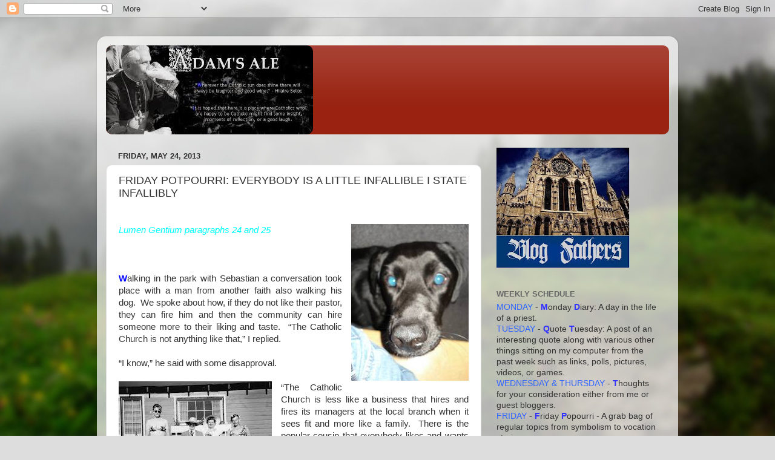

--- FILE ---
content_type: text/html; charset=UTF-8
request_url: http://clevelandpriest.blogspot.com/2013/05/friday-potpourri-everybody-is-little.html
body_size: 21085
content:
<!DOCTYPE html>
<html class='v2' dir='ltr' lang='en'>
<head>
<link href='https://www.blogger.com/static/v1/widgets/335934321-css_bundle_v2.css' rel='stylesheet' type='text/css'/>
<meta content='width=1100' name='viewport'/>
<meta content='text/html; charset=UTF-8' http-equiv='Content-Type'/>
<meta content='blogger' name='generator'/>
<link href='http://clevelandpriest.blogspot.com/favicon.ico' rel='icon' type='image/x-icon'/>
<link href='http://clevelandpriest.blogspot.com/2013/05/friday-potpourri-everybody-is-little.html' rel='canonical'/>
<link rel="alternate" type="application/atom+xml" title="ADAM&#39;S ALE - Atom" href="http://clevelandpriest.blogspot.com/feeds/posts/default" />
<link rel="alternate" type="application/rss+xml" title="ADAM&#39;S ALE - RSS" href="http://clevelandpriest.blogspot.com/feeds/posts/default?alt=rss" />
<link rel="service.post" type="application/atom+xml" title="ADAM&#39;S ALE - Atom" href="https://www.blogger.com/feeds/5745814378416915364/posts/default" />

<link rel="alternate" type="application/atom+xml" title="ADAM&#39;S ALE - Atom" href="http://clevelandpriest.blogspot.com/feeds/1808959757599962514/comments/default" />
<!--Can't find substitution for tag [blog.ieCssRetrofitLinks]-->
<link href='https://blogger.googleusercontent.com/img/b/R29vZ2xl/AVvXsEiQuXacv92NGf6Wvs0FB9268PABm_CKyllXLu_lb28avNyxVa3PF7DIEPlhrVEg1iLXlxoMecOPj3Q5QS9Hxsz92ZNw1YshdFEAaSJn2h_EQwCcQ1tkppZIaGpwJy63IhkiBh_NkZZ8P_4/s1600/z.jpg' rel='image_src'/>
<meta content='http://clevelandpriest.blogspot.com/2013/05/friday-potpourri-everybody-is-little.html' property='og:url'/>
<meta content='FRIDAY POTPOURRI:  EVERYBODY IS A LITTLE INFALLIBLE I STATE INFALLIBLY' property='og:title'/>
<meta content='    Lumen Gentium paragraphs 24 and 25           W alking in the park with Sebastian a conversation took place with a man from another faith...' property='og:description'/>
<meta content='https://blogger.googleusercontent.com/img/b/R29vZ2xl/AVvXsEiQuXacv92NGf6Wvs0FB9268PABm_CKyllXLu_lb28avNyxVa3PF7DIEPlhrVEg1iLXlxoMecOPj3Q5QS9Hxsz92ZNw1YshdFEAaSJn2h_EQwCcQ1tkppZIaGpwJy63IhkiBh_NkZZ8P_4/w1200-h630-p-k-no-nu/z.jpg' property='og:image'/>
<title>ADAM'S ALE: FRIDAY POTPOURRI:  EVERYBODY IS A LITTLE INFALLIBLE I STATE INFALLIBLY</title>
<style id='page-skin-1' type='text/css'><!--
/*-----------------------------------------------
Blogger Template Style
Name:     Picture Window
Designer: Blogger
URL:      www.blogger.com
----------------------------------------------- */
/* Content
----------------------------------------------- */
body {
font: normal normal 15px Arial, Tahoma, Helvetica, FreeSans, sans-serif;
color: #333333;
background: #dddddd url(//themes.googleusercontent.com/image?id=1fupio4xM9eVxyr-k5QC5RiCJlYR35r9dXsp63RKsKt64v33poi2MvnjkX_1MULBY8BsT) repeat-x fixed bottom center;
}
html body .region-inner {
min-width: 0;
max-width: 100%;
width: auto;
}
.content-outer {
font-size: 90%;
}
a:link {
text-decoration:none;
color: #992211;
}
a:visited {
text-decoration:none;
color: #771100;
}
a:hover {
text-decoration:underline;
color: #cc4411;
}
.content-outer {
background: transparent url(//www.blogblog.com/1kt/transparent/white80.png) repeat scroll top left;
-moz-border-radius: 15px;
-webkit-border-radius: 15px;
-goog-ms-border-radius: 15px;
border-radius: 15px;
-moz-box-shadow: 0 0 3px rgba(0, 0, 0, .15);
-webkit-box-shadow: 0 0 3px rgba(0, 0, 0, .15);
-goog-ms-box-shadow: 0 0 3px rgba(0, 0, 0, .15);
box-shadow: 0 0 3px rgba(0, 0, 0, .15);
margin: 30px auto;
}
.content-inner {
padding: 15px;
}
/* Header
----------------------------------------------- */
.header-outer {
background: #992211 url(//www.blogblog.com/1kt/transparent/header_gradient_shade.png) repeat-x scroll top left;
_background-image: none;
color: #ffffff;
-moz-border-radius: 10px;
-webkit-border-radius: 10px;
-goog-ms-border-radius: 10px;
border-radius: 10px;
}
.Header img, .Header #header-inner {
-moz-border-radius: 10px;
-webkit-border-radius: 10px;
-goog-ms-border-radius: 10px;
border-radius: 10px;
}
.header-inner .Header .titlewrapper,
.header-inner .Header .descriptionwrapper {
padding-left: 30px;
padding-right: 30px;
}
.Header h1 {
font: normal normal 36px Arial, Tahoma, Helvetica, FreeSans, sans-serif;
text-shadow: 1px 1px 3px rgba(0, 0, 0, 0.3);
}
.Header h1 a {
color: #ffffff;
}
.Header .description {
font-size: 130%;
}
/* Tabs
----------------------------------------------- */
.tabs-inner {
margin: .5em 0 0;
padding: 0;
}
.tabs-inner .section {
margin: 0;
}
.tabs-inner .widget ul {
padding: 0;
background: #f5f5f5 url(//www.blogblog.com/1kt/transparent/tabs_gradient_shade.png) repeat scroll bottom;
-moz-border-radius: 10px;
-webkit-border-radius: 10px;
-goog-ms-border-radius: 10px;
border-radius: 10px;
}
.tabs-inner .widget li {
border: none;
}
.tabs-inner .widget li a {
display: inline-block;
padding: .5em 1em;
margin-right: 0;
color: #992211;
font: normal normal 15px Arial, Tahoma, Helvetica, FreeSans, sans-serif;
-moz-border-radius: 0 0 0 0;
-webkit-border-top-left-radius: 0;
-webkit-border-top-right-radius: 0;
-goog-ms-border-radius: 0 0 0 0;
border-radius: 0 0 0 0;
background: transparent none no-repeat scroll top left;
border-right: 1px solid #cccccc;
}
.tabs-inner .widget li:first-child a {
padding-left: 1.25em;
-moz-border-radius-topleft: 10px;
-moz-border-radius-bottomleft: 10px;
-webkit-border-top-left-radius: 10px;
-webkit-border-bottom-left-radius: 10px;
-goog-ms-border-top-left-radius: 10px;
-goog-ms-border-bottom-left-radius: 10px;
border-top-left-radius: 10px;
border-bottom-left-radius: 10px;
}
.tabs-inner .widget li.selected a,
.tabs-inner .widget li a:hover {
position: relative;
z-index: 1;
background: #ffffff url(//www.blogblog.com/1kt/transparent/tabs_gradient_shade.png) repeat scroll bottom;
color: #000000;
-moz-box-shadow: 0 0 0 rgba(0, 0, 0, .15);
-webkit-box-shadow: 0 0 0 rgba(0, 0, 0, .15);
-goog-ms-box-shadow: 0 0 0 rgba(0, 0, 0, .15);
box-shadow: 0 0 0 rgba(0, 0, 0, .15);
}
/* Headings
----------------------------------------------- */
h2 {
font: bold normal 13px Arial, Tahoma, Helvetica, FreeSans, sans-serif;
text-transform: uppercase;
color: #666666;
margin: .5em 0;
}
/* Main
----------------------------------------------- */
.main-outer {
background: transparent none repeat scroll top center;
-moz-border-radius: 0 0 0 0;
-webkit-border-top-left-radius: 0;
-webkit-border-top-right-radius: 0;
-webkit-border-bottom-left-radius: 0;
-webkit-border-bottom-right-radius: 0;
-goog-ms-border-radius: 0 0 0 0;
border-radius: 0 0 0 0;
-moz-box-shadow: 0 0 0 rgba(0, 0, 0, .15);
-webkit-box-shadow: 0 0 0 rgba(0, 0, 0, .15);
-goog-ms-box-shadow: 0 0 0 rgba(0, 0, 0, .15);
box-shadow: 0 0 0 rgba(0, 0, 0, .15);
}
.main-inner {
padding: 15px 5px 20px;
}
.main-inner .column-center-inner {
padding: 0 0;
}
.main-inner .column-left-inner {
padding-left: 0;
}
.main-inner .column-right-inner {
padding-right: 0;
}
/* Posts
----------------------------------------------- */
h3.post-title {
margin: 0;
font: normal normal 18px Arial, Tahoma, Helvetica, FreeSans, sans-serif;
}
.comments h4 {
margin: 1em 0 0;
font: normal normal 18px Arial, Tahoma, Helvetica, FreeSans, sans-serif;
}
.date-header span {
color: #333333;
}
.post-outer {
background-color: #ffffff;
border: solid 1px #dddddd;
-moz-border-radius: 10px;
-webkit-border-radius: 10px;
border-radius: 10px;
-goog-ms-border-radius: 10px;
padding: 15px 20px;
margin: 0 -20px 20px;
}
.post-body {
line-height: 1.4;
font-size: 110%;
position: relative;
}
.post-header {
margin: 0 0 1.5em;
color: #999999;
line-height: 1.6;
}
.post-footer {
margin: .5em 0 0;
color: #999999;
line-height: 1.6;
}
#blog-pager {
font-size: 140%
}
#comments .comment-author {
padding-top: 1.5em;
border-top: dashed 1px #ccc;
border-top: dashed 1px rgba(128, 128, 128, .5);
background-position: 0 1.5em;
}
#comments .comment-author:first-child {
padding-top: 0;
border-top: none;
}
.avatar-image-container {
margin: .2em 0 0;
}
/* Comments
----------------------------------------------- */
.comments .comments-content .icon.blog-author {
background-repeat: no-repeat;
background-image: url([data-uri]);
}
.comments .comments-content .loadmore a {
border-top: 1px solid #cc4411;
border-bottom: 1px solid #cc4411;
}
.comments .continue {
border-top: 2px solid #cc4411;
}
/* Widgets
----------------------------------------------- */
.widget ul, .widget #ArchiveList ul.flat {
padding: 0;
list-style: none;
}
.widget ul li, .widget #ArchiveList ul.flat li {
border-top: dashed 1px #ccc;
border-top: dashed 1px rgba(128, 128, 128, .5);
}
.widget ul li:first-child, .widget #ArchiveList ul.flat li:first-child {
border-top: none;
}
.widget .post-body ul {
list-style: disc;
}
.widget .post-body ul li {
border: none;
}
/* Footer
----------------------------------------------- */
.footer-outer {
color:#eeeeee;
background: transparent url(https://resources.blogblog.com/blogblog/data/1kt/transparent/black50.png) repeat scroll top left;
-moz-border-radius: 10px 10px 10px 10px;
-webkit-border-top-left-radius: 10px;
-webkit-border-top-right-radius: 10px;
-webkit-border-bottom-left-radius: 10px;
-webkit-border-bottom-right-radius: 10px;
-goog-ms-border-radius: 10px 10px 10px 10px;
border-radius: 10px 10px 10px 10px;
-moz-box-shadow: 0 0 0 rgba(0, 0, 0, .15);
-webkit-box-shadow: 0 0 0 rgba(0, 0, 0, .15);
-goog-ms-box-shadow: 0 0 0 rgba(0, 0, 0, .15);
box-shadow: 0 0 0 rgba(0, 0, 0, .15);
}
.footer-inner {
padding: 10px 5px 20px;
}
.footer-outer a {
color: #ffffdd;
}
.footer-outer a:visited {
color: #cccc99;
}
.footer-outer a:hover {
color: #ffffff;
}
.footer-outer .widget h2 {
color: #bbbbbb;
}
/* Mobile
----------------------------------------------- */
html body.mobile {
height: auto;
}
html body.mobile {
min-height: 480px;
background-size: 100% auto;
}
.mobile .body-fauxcolumn-outer {
background: transparent none repeat scroll top left;
}
html .mobile .mobile-date-outer, html .mobile .blog-pager {
border-bottom: none;
background: transparent none repeat scroll top center;
margin-bottom: 10px;
}
.mobile .date-outer {
background: transparent none repeat scroll top center;
}
.mobile .header-outer, .mobile .main-outer,
.mobile .post-outer, .mobile .footer-outer {
-moz-border-radius: 0;
-webkit-border-radius: 0;
-goog-ms-border-radius: 0;
border-radius: 0;
}
.mobile .content-outer,
.mobile .main-outer,
.mobile .post-outer {
background: inherit;
border: none;
}
.mobile .content-outer {
font-size: 100%;
}
.mobile-link-button {
background-color: #992211;
}
.mobile-link-button a:link, .mobile-link-button a:visited {
color: #ffffff;
}
.mobile-index-contents {
color: #333333;
}
.mobile .tabs-inner .PageList .widget-content {
background: #ffffff url(//www.blogblog.com/1kt/transparent/tabs_gradient_shade.png) repeat scroll bottom;
color: #000000;
}
.mobile .tabs-inner .PageList .widget-content .pagelist-arrow {
border-left: 1px solid #cccccc;
}

--></style>
<style id='template-skin-1' type='text/css'><!--
body {
min-width: 960px;
}
.content-outer, .content-fauxcolumn-outer, .region-inner {
min-width: 960px;
max-width: 960px;
_width: 960px;
}
.main-inner .columns {
padding-left: 0;
padding-right: 310px;
}
.main-inner .fauxcolumn-center-outer {
left: 0;
right: 310px;
/* IE6 does not respect left and right together */
_width: expression(this.parentNode.offsetWidth -
parseInt("0") -
parseInt("310px") + 'px');
}
.main-inner .fauxcolumn-left-outer {
width: 0;
}
.main-inner .fauxcolumn-right-outer {
width: 310px;
}
.main-inner .column-left-outer {
width: 0;
right: 100%;
margin-left: -0;
}
.main-inner .column-right-outer {
width: 310px;
margin-right: -310px;
}
#layout {
min-width: 0;
}
#layout .content-outer {
min-width: 0;
width: 800px;
}
#layout .region-inner {
min-width: 0;
width: auto;
}
body#layout div.add_widget {
padding: 8px;
}
body#layout div.add_widget a {
margin-left: 32px;
}
--></style>
<style>
    body {background-image:url(\/\/themes.googleusercontent.com\/image?id=1fupio4xM9eVxyr-k5QC5RiCJlYR35r9dXsp63RKsKt64v33poi2MvnjkX_1MULBY8BsT);}
    
@media (max-width: 200px) { body {background-image:url(\/\/themes.googleusercontent.com\/image?id=1fupio4xM9eVxyr-k5QC5RiCJlYR35r9dXsp63RKsKt64v33poi2MvnjkX_1MULBY8BsT&options=w200);}}
@media (max-width: 400px) and (min-width: 201px) { body {background-image:url(\/\/themes.googleusercontent.com\/image?id=1fupio4xM9eVxyr-k5QC5RiCJlYR35r9dXsp63RKsKt64v33poi2MvnjkX_1MULBY8BsT&options=w400);}}
@media (max-width: 800px) and (min-width: 401px) { body {background-image:url(\/\/themes.googleusercontent.com\/image?id=1fupio4xM9eVxyr-k5QC5RiCJlYR35r9dXsp63RKsKt64v33poi2MvnjkX_1MULBY8BsT&options=w800);}}
@media (max-width: 1200px) and (min-width: 801px) { body {background-image:url(\/\/themes.googleusercontent.com\/image?id=1fupio4xM9eVxyr-k5QC5RiCJlYR35r9dXsp63RKsKt64v33poi2MvnjkX_1MULBY8BsT&options=w1200);}}
/* Last tag covers anything over one higher than the previous max-size cap. */
@media (min-width: 1201px) { body {background-image:url(\/\/themes.googleusercontent.com\/image?id=1fupio4xM9eVxyr-k5QC5RiCJlYR35r9dXsp63RKsKt64v33poi2MvnjkX_1MULBY8BsT&options=w1600);}}
  </style>
<link href='https://www.blogger.com/dyn-css/authorization.css?targetBlogID=5745814378416915364&amp;zx=57d33230-88d7-45f7-a101-7404d08128f4' media='none' onload='if(media!=&#39;all&#39;)media=&#39;all&#39;' rel='stylesheet'/><noscript><link href='https://www.blogger.com/dyn-css/authorization.css?targetBlogID=5745814378416915364&amp;zx=57d33230-88d7-45f7-a101-7404d08128f4' rel='stylesheet'/></noscript>
<meta name='google-adsense-platform-account' content='ca-host-pub-1556223355139109'/>
<meta name='google-adsense-platform-domain' content='blogspot.com'/>

</head>
<body class='loading variant-shade'>
<div class='navbar section' id='navbar' name='Navbar'><div class='widget Navbar' data-version='1' id='Navbar1'><script type="text/javascript">
    function setAttributeOnload(object, attribute, val) {
      if(window.addEventListener) {
        window.addEventListener('load',
          function(){ object[attribute] = val; }, false);
      } else {
        window.attachEvent('onload', function(){ object[attribute] = val; });
      }
    }
  </script>
<div id="navbar-iframe-container"></div>
<script type="text/javascript" src="https://apis.google.com/js/platform.js"></script>
<script type="text/javascript">
      gapi.load("gapi.iframes:gapi.iframes.style.bubble", function() {
        if (gapi.iframes && gapi.iframes.getContext) {
          gapi.iframes.getContext().openChild({
              url: 'https://www.blogger.com/navbar/5745814378416915364?po\x3d1808959757599962514\x26origin\x3dhttp://clevelandpriest.blogspot.com',
              where: document.getElementById("navbar-iframe-container"),
              id: "navbar-iframe"
          });
        }
      });
    </script><script type="text/javascript">
(function() {
var script = document.createElement('script');
script.type = 'text/javascript';
script.src = '//pagead2.googlesyndication.com/pagead/js/google_top_exp.js';
var head = document.getElementsByTagName('head')[0];
if (head) {
head.appendChild(script);
}})();
</script>
</div></div>
<div class='body-fauxcolumns'>
<div class='fauxcolumn-outer body-fauxcolumn-outer'>
<div class='cap-top'>
<div class='cap-left'></div>
<div class='cap-right'></div>
</div>
<div class='fauxborder-left'>
<div class='fauxborder-right'></div>
<div class='fauxcolumn-inner'>
</div>
</div>
<div class='cap-bottom'>
<div class='cap-left'></div>
<div class='cap-right'></div>
</div>
</div>
</div>
<div class='content'>
<div class='content-fauxcolumns'>
<div class='fauxcolumn-outer content-fauxcolumn-outer'>
<div class='cap-top'>
<div class='cap-left'></div>
<div class='cap-right'></div>
</div>
<div class='fauxborder-left'>
<div class='fauxborder-right'></div>
<div class='fauxcolumn-inner'>
</div>
</div>
<div class='cap-bottom'>
<div class='cap-left'></div>
<div class='cap-right'></div>
</div>
</div>
</div>
<div class='content-outer'>
<div class='content-cap-top cap-top'>
<div class='cap-left'></div>
<div class='cap-right'></div>
</div>
<div class='fauxborder-left content-fauxborder-left'>
<div class='fauxborder-right content-fauxborder-right'></div>
<div class='content-inner'>
<header>
<div class='header-outer'>
<div class='header-cap-top cap-top'>
<div class='cap-left'></div>
<div class='cap-right'></div>
</div>
<div class='fauxborder-left header-fauxborder-left'>
<div class='fauxborder-right header-fauxborder-right'></div>
<div class='region-inner header-inner'>
<div class='header section' id='header' name='Header'><div class='widget Header' data-version='1' id='Header1'>
<div id='header-inner'>
<a href='http://clevelandpriest.blogspot.com/' style='display: block'>
<img alt='ADAM&#39;S ALE' height='147px; ' id='Header1_headerimg' src='https://blogger.googleusercontent.com/img/b/R29vZ2xl/AVvXsEj6H20pKnQ7q9WpAOCh78tEVSxm0H2LXAJOUmmakVSyRLQYgxhMALv4YjKAMQb4hdTdyT3Xd3xESzGltgc6fzIhOfAPTRKelATh_9gJHmkg1Yjv7nrnJb8LKlreWRaIib9g7mLIG6Hhblk/s1600/z.jpg' style='display: block' width='342px; '/>
</a>
</div>
</div></div>
</div>
</div>
<div class='header-cap-bottom cap-bottom'>
<div class='cap-left'></div>
<div class='cap-right'></div>
</div>
</div>
</header>
<div class='tabs-outer'>
<div class='tabs-cap-top cap-top'>
<div class='cap-left'></div>
<div class='cap-right'></div>
</div>
<div class='fauxborder-left tabs-fauxborder-left'>
<div class='fauxborder-right tabs-fauxborder-right'></div>
<div class='region-inner tabs-inner'>
<div class='tabs no-items section' id='crosscol' name='Cross-Column'></div>
<div class='tabs no-items section' id='crosscol-overflow' name='Cross-Column 2'></div>
</div>
</div>
<div class='tabs-cap-bottom cap-bottom'>
<div class='cap-left'></div>
<div class='cap-right'></div>
</div>
</div>
<div class='main-outer'>
<div class='main-cap-top cap-top'>
<div class='cap-left'></div>
<div class='cap-right'></div>
</div>
<div class='fauxborder-left main-fauxborder-left'>
<div class='fauxborder-right main-fauxborder-right'></div>
<div class='region-inner main-inner'>
<div class='columns fauxcolumns'>
<div class='fauxcolumn-outer fauxcolumn-center-outer'>
<div class='cap-top'>
<div class='cap-left'></div>
<div class='cap-right'></div>
</div>
<div class='fauxborder-left'>
<div class='fauxborder-right'></div>
<div class='fauxcolumn-inner'>
</div>
</div>
<div class='cap-bottom'>
<div class='cap-left'></div>
<div class='cap-right'></div>
</div>
</div>
<div class='fauxcolumn-outer fauxcolumn-left-outer'>
<div class='cap-top'>
<div class='cap-left'></div>
<div class='cap-right'></div>
</div>
<div class='fauxborder-left'>
<div class='fauxborder-right'></div>
<div class='fauxcolumn-inner'>
</div>
</div>
<div class='cap-bottom'>
<div class='cap-left'></div>
<div class='cap-right'></div>
</div>
</div>
<div class='fauxcolumn-outer fauxcolumn-right-outer'>
<div class='cap-top'>
<div class='cap-left'></div>
<div class='cap-right'></div>
</div>
<div class='fauxborder-left'>
<div class='fauxborder-right'></div>
<div class='fauxcolumn-inner'>
</div>
</div>
<div class='cap-bottom'>
<div class='cap-left'></div>
<div class='cap-right'></div>
</div>
</div>
<!-- corrects IE6 width calculation -->
<div class='columns-inner'>
<div class='column-center-outer'>
<div class='column-center-inner'>
<div class='main section' id='main' name='Main'><div class='widget Blog' data-version='1' id='Blog1'>
<div class='blog-posts hfeed'>

          <div class="date-outer">
        
<h2 class='date-header'><span>Friday, May 24, 2013</span></h2>

          <div class="date-posts">
        
<div class='post-outer'>
<div class='post hentry uncustomized-post-template' itemprop='blogPost' itemscope='itemscope' itemtype='http://schema.org/BlogPosting'>
<meta content='https://blogger.googleusercontent.com/img/b/R29vZ2xl/AVvXsEiQuXacv92NGf6Wvs0FB9268PABm_CKyllXLu_lb28avNyxVa3PF7DIEPlhrVEg1iLXlxoMecOPj3Q5QS9Hxsz92ZNw1YshdFEAaSJn2h_EQwCcQ1tkppZIaGpwJy63IhkiBh_NkZZ8P_4/s1600/z.jpg' itemprop='image_url'/>
<meta content='5745814378416915364' itemprop='blogId'/>
<meta content='1808959757599962514' itemprop='postId'/>
<a name='1808959757599962514'></a>
<h3 class='post-title entry-title' itemprop='name'>
FRIDAY POTPOURRI:  EVERYBODY IS A LITTLE INFALLIBLE I STATE INFALLIBLY
</h3>
<div class='post-header'>
<div class='post-header-line-1'></div>
</div>
<div class='post-body entry-content' id='post-body-1808959757599962514' itemprop='description articleBody'>


<br />
<div class="MsoNormal" style="margin: 0in 0in 0pt; text-align: justify;">
<a href="https://blogger.googleusercontent.com/img/b/R29vZ2xl/AVvXsEiQuXacv92NGf6Wvs0FB9268PABm_CKyllXLu_lb28avNyxVa3PF7DIEPlhrVEg1iLXlxoMecOPj3Q5QS9Hxsz92ZNw1YshdFEAaSJn2h_EQwCcQ1tkppZIaGpwJy63IhkiBh_NkZZ8P_4/s1600/z.jpg" imageanchor="1" style="clear: right; float: right; margin-bottom: 1em; margin-left: 1em;"><img border="0" src="https://blogger.googleusercontent.com/img/b/R29vZ2xl/AVvXsEiQuXacv92NGf6Wvs0FB9268PABm_CKyllXLu_lb28avNyxVa3PF7DIEPlhrVEg1iLXlxoMecOPj3Q5QS9Hxsz92ZNw1YshdFEAaSJn2h_EQwCcQ1tkppZIaGpwJy63IhkiBh_NkZZ8P_4/s1600/z.jpg" /></a><em><span style="color: cyan;">Lumen Gentium paragraphs 24 and 25</span></em></div>
<em><br />
&nbsp;</em><br />
<div class="MsoNormal" style="margin: 0in 0in 0pt; text-align: justify;">
&nbsp;</div>
<div class="MsoNormal" style="margin: 0in 0in 0pt; text-align: justify;">
<strong><span style="color: blue;">W</span></strong>alking in the park with Sebastian a conversation took place
with a man from another faith also walking his dog.<span style="mso-spacerun: yes;">&nbsp; </span>We spoke about how, if they do not like their
pastor, they can fire him and then the community can hire someone more to their
liking and taste.<span style="mso-spacerun: yes;">&nbsp; </span>&#8220;The Catholic Church
is not anything like that,&#8221; I replied.</div>
<div style="text-align: justify;">

</div>
<div class="MsoNormal" style="margin: 0in 0in 0pt; text-align: justify;">
<o:p>&nbsp;</o:p></div>
<div style="text-align: justify;">

</div>
<div class="MsoNormal" style="margin: 0in 0in 0pt; text-align: justify;">
&#8220;I know,&#8221; he said with some disapproval.</div>
<div style="text-align: justify;">

</div>
<div class="MsoNormal" style="margin: 0in 0in 0pt; text-align: justify;">
<o:p>&nbsp;</o:p></div>
<div style="text-align: justify;">

</div>
<div class="MsoNormal" style="margin: 0in 0in 0pt; text-align: justify;">
<a href="https://blogger.googleusercontent.com/img/b/R29vZ2xl/AVvXsEgBw7fj08AkRx80EC3oPx4FIOwK3K6Yvr_BkCLbZJDESVeFDo54t1-_Uw23jAfshNZGt8ZoRp1yf7uownXmZ03QKBj75UWJv3uFcN0mUNUuBUCrE9ScjOkh99alyfisecB0DnrCv-uGcec/s1600/zz.jpg" imageanchor="1" style="clear: left; float: left; margin-bottom: 1em; margin-right: 1em;"><img border="0" src="https://blogger.googleusercontent.com/img/b/R29vZ2xl/AVvXsEgBw7fj08AkRx80EC3oPx4FIOwK3K6Yvr_BkCLbZJDESVeFDo54t1-_Uw23jAfshNZGt8ZoRp1yf7uownXmZ03QKBj75UWJv3uFcN0mUNUuBUCrE9ScjOkh99alyfisecB0DnrCv-uGcec/s1600/zz.jpg" /></a>&#8220;The Catholic Church is less like a business that hires and
fires its managers at the local branch when it sees fit and more like a
family.<span style="mso-spacerun: yes;">&nbsp; </span>There is the popular cousin that
everybody likes and wants to be around and the strange uncle that you put with
because he is your uncle.<span style="mso-spacerun: yes;">&nbsp; </span>You can&#8217;t fire
him out of the family.<span style="mso-spacerun: yes;">&nbsp; </span>And thus is the
local parish too.<span style="mso-spacerun: yes;">&nbsp; </span>&#8216;Father&#8217; is your
spiritual father and you kind of learn to live with him like you learn to live
with any member of your family.&#8221;</div>
<div style="text-align: justify;">

</div>
<div class="MsoNormal" style="margin: 0in 0in 0pt; text-align: justify;">
<o:p>&nbsp;</o:p></div>
<div style="text-align: justify;">

</div>
<div class="MsoNormal" style="margin: 0in 0in 0pt; text-align: justify;">
It is not much different with the local bishop.<span style="mso-spacerun: yes;">&nbsp; </span>In union with his fellow bishops and with
successor of Peter, Vicar of Christ, he is charged with the care of his local
family, the Church.<span style="mso-spacerun: yes;">&nbsp; </span>Like any parent he
is less served and more servant.<span style="mso-spacerun: yes;">&nbsp; </span>Parents
look as though they are in charge but they are really servants.<span style="mso-spacerun: yes;">&nbsp; </span>The provide a place to live, prepare food,
make available clothing, teach and provide education, entertainment, protection,
clean diapers, clothes, and rooms, chauffer, and any number of other services
that are usually given to domestic help when means allow.<span style="mso-spacerun: yes;">&nbsp; </span>Just so is a bishop called to service to his
family.<span style="mso-spacerun: yes;">&nbsp; </span></div>
<br />
<div class="MsoNormal" style="margin: 0in 0in 0pt;">
<o:p>&nbsp;</o:p></div>
<br />
<div class="MsoNormal" style="margin: 0in 0in 0pt; text-align: justify;">
As the local shepherd of the flock, we owe him some deference
as a child owes it his parents.<span style="mso-spacerun: yes;">&nbsp; </span>And when
it comes to faith and morals, we owe him obedience (unless, of course, he is
morally and faithfully bankrupted.<span style="mso-spacerun: yes;">&nbsp; </span>He
can&#8217;t order you to kill an abortionist for example.)<span style="mso-spacerun: yes;">&nbsp; </span>As an individual person a bishop is open to
making errors.<span style="mso-spacerun: yes;">&nbsp; </span>Like any parent, he is
not perfect and his office does not keep him from making mistakes.<span style="mso-spacerun: yes;">&nbsp; </span>However, when he acts in concert with the
entire body of bishops and in union with the Supreme Pontiff, it is possible
for him to speak infallibly as a body when it comes to faith and morals.</div>
<div style="text-align: justify;">

</div>
<div class="MsoNormal" style="margin: 0in 0in 0pt; text-align: justify;">
<a href="https://blogger.googleusercontent.com/img/b/R29vZ2xl/AVvXsEhpvHyza9bt_6m12p0-pcWnMx2udq0LMlmsZPWDCECDyHJ0_2oAOGP0Bh5l9NAiq26W8OUu4tse0KZbra7KfrWP9_euvkq_MB0EMz1rhBQ39N2Uo5GVkX1NmjA6PP81lBdyaZYr7KNhbk0/s1600/zzz.jpg" imageanchor="1" style="clear: right; float: right; margin-bottom: 1em; margin-left: 1em;"><img border="0" src="https://blogger.googleusercontent.com/img/b/R29vZ2xl/AVvXsEhpvHyza9bt_6m12p0-pcWnMx2udq0LMlmsZPWDCECDyHJ0_2oAOGP0Bh5l9NAiq26W8OUu4tse0KZbra7KfrWP9_euvkq_MB0EMz1rhBQ39N2Uo5GVkX1NmjA6PP81lBdyaZYr7KNhbk0/s1600/zzz.jpg" /></a><o:p>&nbsp;</o:p></div>
<div style="text-align: justify;">

</div>
<div class="MsoNormal" style="margin: 0in 0in 0pt; text-align: justify;">
And there is that sticky infallibility again!<span style="mso-spacerun: yes;">&nbsp; </span>Nobody likes that idea much.<span style="mso-spacerun: yes;">&nbsp; </span>But it is not unheard of.<span style="mso-spacerun: yes;">&nbsp; </span>Even many of our Protestant brothers and
sisters will claim that such figures as Joseph son of Jacob had the gift of
infallibly interpreting dreams.<span style="mso-spacerun: yes;">&nbsp; </span>Even the
man standing across the street from St. Sebastian last weekend and declared
that we were all going to h-e-double tooth picks considered himself speaking infallibly
as do many Protestant ministers.<span style="mso-spacerun: yes;">&nbsp; </span>&#8220;No!&#8221;
one might declare, &#8220;the Bible absolutely teaches this!&#8221;<span style="mso-spacerun: yes;">&nbsp; </span>Then one goes down the street and meets
another minister who says, &#8220;No!<span style="mso-spacerun: yes;">&nbsp; </span>It
absolutely teaches this!&#8221;<span style="mso-spacerun: yes;">&nbsp; </span>Both speak
with absolute authority (infallibility.)<span style="mso-spacerun: yes;">&nbsp;
</span>They attribute their infallibility not to themselves but to the Holy
Spirit.<span style="mso-spacerun: yes;">&nbsp; </span>Well, so do we.<span style="mso-spacerun: yes;">&nbsp; </span>We are just a little bit more honest about
it.<span style="mso-spacerun: yes;">&nbsp; </span>And we have a larger sample, history,
and Tradition to back it up.</div>
<div style="text-align: justify;">

</div>
<div class="MsoNormal" style="margin: 0in 0in 0pt; text-align: justify;">
<o:p>&nbsp;</o:p></div>
<div style="text-align: justify;">

</div>
<div class="MsoNormal" style="margin: 0in 0in 0pt; text-align: justify;">
And unlike some of our Protestant brothers and sisters, we
cannot add any new revelation to deposit of Catholic belief.<span style="mso-spacerun: yes;">&nbsp; </span>All revelation ended with the death of the
last apostle.<span style="mso-spacerun: yes;">&nbsp; </span>Thus one of the litmus
tests to see of locutions or visitations from saints are true are not is if
they are sticking to what has already been revealed.<span style="mso-spacerun: yes;">&nbsp; </span>For example, if a vision from the Blessed
Virgin says something like, &#8220;Pray, pray, pray!&#8221;<span style="mso-spacerun: yes;">&nbsp;
</span>Well, Okay.<span style="mso-spacerun: yes;">&nbsp; </span>We are still on
message.<span style="mso-spacerun: yes;">&nbsp; </span>If she says, &#8220;The end is near. <span style="mso-spacerun: yes;">&nbsp;</span>Build a shack in the woods, buy food and
ammunition because on August 15<sup>th</sup> the world is ending,&#8221; then we know
it is not of God.<span style="mso-spacerun: yes;">&nbsp; </span>So when a minister in
a Church says that the know the end date of the world or other such things,
though they seem to speak infallibly, we know that they are not.<span style="mso-spacerun: yes;">&nbsp; </span>And as Catholics, if a bishop or pope should
speak thusly, we know would have stepped out of t<a href="http://www.blogger.com/null" name="_GoBack"></a>heir
authority.</div>
<div style='clear: both;'></div>
</div>
<div class='post-footer'>
<div class='post-footer-line post-footer-line-1'>
<span class='post-author vcard'>
Posted by
<span class='fn' itemprop='author' itemscope='itemscope' itemtype='http://schema.org/Person'>
<meta content='https://www.blogger.com/profile/13201561855047420853' itemprop='url'/>
<a class='g-profile' href='https://www.blogger.com/profile/13201561855047420853' rel='author' title='author profile'>
<span itemprop='name'>Fr. V</span>
</a>
</span>
</span>
<span class='post-timestamp'>
at
<meta content='http://clevelandpriest.blogspot.com/2013/05/friday-potpourri-everybody-is-little.html' itemprop='url'/>
<a class='timestamp-link' href='http://clevelandpriest.blogspot.com/2013/05/friday-potpourri-everybody-is-little.html' rel='bookmark' title='permanent link'><abbr class='published' itemprop='datePublished' title='2013-05-24T07:37:00-07:00'>7:37:00 AM</abbr></a>
</span>
<span class='post-comment-link'>
</span>
<span class='post-icons'>
<span class='item-action'>
<a href='https://www.blogger.com/email-post/5745814378416915364/1808959757599962514' title='Email Post'>
<img alt='' class='icon-action' height='13' src='https://resources.blogblog.com/img/icon18_email.gif' width='18'/>
</a>
</span>
<span class='item-control blog-admin pid-571310707'>
<a href='https://www.blogger.com/post-edit.g?blogID=5745814378416915364&postID=1808959757599962514&from=pencil' title='Edit Post'>
<img alt='' class='icon-action' height='18' src='https://resources.blogblog.com/img/icon18_edit_allbkg.gif' width='18'/>
</a>
</span>
</span>
<div class='post-share-buttons goog-inline-block'>
<a class='goog-inline-block share-button sb-email' href='https://www.blogger.com/share-post.g?blogID=5745814378416915364&postID=1808959757599962514&target=email' target='_blank' title='Email This'><span class='share-button-link-text'>Email This</span></a><a class='goog-inline-block share-button sb-blog' href='https://www.blogger.com/share-post.g?blogID=5745814378416915364&postID=1808959757599962514&target=blog' onclick='window.open(this.href, "_blank", "height=270,width=475"); return false;' target='_blank' title='BlogThis!'><span class='share-button-link-text'>BlogThis!</span></a><a class='goog-inline-block share-button sb-twitter' href='https://www.blogger.com/share-post.g?blogID=5745814378416915364&postID=1808959757599962514&target=twitter' target='_blank' title='Share to X'><span class='share-button-link-text'>Share to X</span></a><a class='goog-inline-block share-button sb-facebook' href='https://www.blogger.com/share-post.g?blogID=5745814378416915364&postID=1808959757599962514&target=facebook' onclick='window.open(this.href, "_blank", "height=430,width=640"); return false;' target='_blank' title='Share to Facebook'><span class='share-button-link-text'>Share to Facebook</span></a><a class='goog-inline-block share-button sb-pinterest' href='https://www.blogger.com/share-post.g?blogID=5745814378416915364&postID=1808959757599962514&target=pinterest' target='_blank' title='Share to Pinterest'><span class='share-button-link-text'>Share to Pinterest</span></a>
</div>
</div>
<div class='post-footer-line post-footer-line-2'>
<span class='post-labels'>
Labels:
<a href='http://clevelandpriest.blogspot.com/search/label/bishops' rel='tag'>bishops</a>,
<a href='http://clevelandpriest.blogspot.com/search/label/Catholic%20Church' rel='tag'>Catholic Church</a>,
<a href='http://clevelandpriest.blogspot.com/search/label/Lumen%20Gentium' rel='tag'>Lumen Gentium</a>,
<a href='http://clevelandpriest.blogspot.com/search/label/Vatican%20II' rel='tag'>Vatican II</a>,
<a href='http://clevelandpriest.blogspot.com/search/label/Year%20of%20Faith' rel='tag'>Year of Faith</a>
</span>
</div>
<div class='post-footer-line post-footer-line-3'>
<span class='post-location'>
</span>
</div>
</div>
</div>
<div class='comments' id='comments'>
<a name='comments'></a>
<h4>1 comment:</h4>
<div id='Blog1_comments-block-wrapper'>
<dl class='avatar-comment-indent' id='comments-block'>
<dt class='comment-author ' id='c1111817589606393739'>
<a name='c1111817589606393739'></a>
<div class="avatar-image-container avatar-stock"><span dir="ltr"><img src="//resources.blogblog.com/img/blank.gif" width="35" height="35" alt="" title="Anonymous">

</span></div>
Anonymous
said...
</dt>
<dd class='comment-body' id='Blog1_cmt-1111817589606393739'>
<p>
I love this blog..and many of those in the sidescroll list.Thank you for the repeated clarification of so many a church doctrine/thought/teaching that is so misunderstood by many.I went through catholic school and did not learn until I was 18 in a random conversation why the church taught she was infallible.I had no idea of apostolic succession.That was a major turning point in my re-invigoration (cant call it a &quot;reversion&quot; as I was a convert and never &quot;left&quot; per se..) but I am always so glad to see clergy clarifying things charitably and concisely.
</p>
</dd>
<dd class='comment-footer'>
<span class='comment-timestamp'>
<a href='http://clevelandpriest.blogspot.com/2013/05/friday-potpourri-everybody-is-little.html?showComment=1369591515881#c1111817589606393739' title='comment permalink'>
Sunday, May 26, 2013
</a>
<span class='item-control blog-admin pid-1730055909'>
<a class='comment-delete' href='https://www.blogger.com/comment/delete/5745814378416915364/1111817589606393739' title='Delete Comment'>
<img src='https://resources.blogblog.com/img/icon_delete13.gif'/>
</a>
</span>
</span>
</dd>
</dl>
</div>
<p class='comment-footer'>
<a href='https://www.blogger.com/comment/fullpage/post/5745814378416915364/1808959757599962514' onclick='javascript:window.open(this.href, "bloggerPopup", "toolbar=0,location=0,statusbar=1,menubar=0,scrollbars=yes,width=640,height=500"); return false;'>Post a Comment</a>
</p>
</div>
</div>

        </div></div>
      
</div>
<div class='blog-pager' id='blog-pager'>
<span id='blog-pager-newer-link'>
<a class='blog-pager-newer-link' href='http://clevelandpriest.blogspot.com/2013/05/happy-memorial-day.html' id='Blog1_blog-pager-newer-link' title='Newer Post'>Newer Post</a>
</span>
<span id='blog-pager-older-link'>
<a class='blog-pager-older-link' href='http://clevelandpriest.blogspot.com/2013/05/with-no-artificial-sweeteners.html' id='Blog1_blog-pager-older-link' title='Older Post'>Older Post</a>
</span>
<a class='home-link' href='http://clevelandpriest.blogspot.com/'>Home</a>
</div>
<div class='clear'></div>
<div class='post-feeds'>
<div class='feed-links'>
Subscribe to:
<a class='feed-link' href='http://clevelandpriest.blogspot.com/feeds/1808959757599962514/comments/default' target='_blank' type='application/atom+xml'>Post Comments (Atom)</a>
</div>
</div>
</div></div>
</div>
</div>
<div class='column-left-outer'>
<div class='column-left-inner'>
<aside>
</aside>
</div>
</div>
<div class='column-right-outer'>
<div class='column-right-inner'>
<aside>
<div class='sidebar section' id='sidebar-right-1'><div class='widget Image' data-version='1' id='Image14'>
<div class='widget-content'>
<img alt='' height='199' id='Image14_img' src='https://blogger.googleusercontent.com/img/b/R29vZ2xl/AVvXsEgQlyJx33MCQuR8_aJ65xNhl38reF2WzgqXsU58ILQgvdwO-Iryn1Cf3HFZWyTMEpTlSZBF-EcV9_R9uAD7NbF_28K1GVmQPv2K3TGp-AeSMZomr7hC6hwycZdqNfYLegxz7Uulbpy7Kr_m/s220/BlogFathers-Cathedral-2.JPG' width='220'/>
<br/>
</div>
<div class='clear'></div>
</div><div class='widget Text' data-version='1' id='Text1'>
<h2 class='title'>WEEKLY SCHEDULE</h2>
<div class='widget-content'>
<span style="color:#3366ff;">MONDAY</span> - <strong><span style="color:#3333ff;">M</span></strong>onday <strong><span style="color:#3333ff;">D</span></strong>iary: A day in the life of a priest.<br/><span style="color:#3366ff;">TUESDAY</span> - <strong><span style="color:#3333ff;">Q</span></strong>uote <strong><span style="color:#3333ff;">T</span></strong>uesday: A post of an interesting quote along with various other things sitting on my computer from the past week such as links, polls, pictures, videos, or games.<br/><span style="color:#3366ff;">WEDNESDAY &amp; THURSDAY</span> - <strong><span style="color:#3333ff;">T</span></strong>houghts for your consideration either from me or guest bloggers.<br/><span style="color:#3366ff;">FRIDAY</span> - <strong><span style="color:#3333ff;">F</span></strong>riday <strong><span style="color:#3333ff;">P</span></strong>opourri - A grab bag of regular topics from symbolism to vocation stories.<br/><br/>
</div>
<div class='clear'></div>
</div><div class='widget Image' data-version='1' id='Image21'>
<h2>Saint Sebastian Chesterton Society</h2>
<div class='widget-content'>
<a href='http://akronchesterton.blogspot.com/'>
<img alt='Saint Sebastian Chesterton Society' height='113' id='Image21_img' src='http://2.bp.blogspot.com/_YkYi7gEB2Cc/S_0lRP9CMHI/AAAAAAAAHF4/rN4sOlIC0j4/S220/G.+K.+Chestrton.jpg' width='150'/>
</a>
<br/>
</div>
<div class='clear'></div>
</div><div class='widget Image' data-version='1' id='Image19'>
<h2>Saint Sebastian Athletics</h2>
<div class='widget-content'>
<img alt='Saint Sebastian Athletics' height='210' id='Image19_img' src='http://2.bp.blogspot.com/_YkYi7gEB2Cc/Sq_HHCCsF0I/AAAAAAAAGIo/bbsSxoC95lw/S220/SEBFT+(2)%5B1%5D.jpg' width='220'/>
<br/>
</div>
<div class='clear'></div>
</div><div class='widget Image' data-version='1' id='Image12'>
<div class='widget-content'>
<img alt='' height='189' id='Image12_img' src='http://2.bp.blogspot.com/_YkYi7gEB2Cc/R_oa6gBTr-I/AAAAAAAACjo/0lzITUGPr2k/S220/St+Clare+012.jpg' width='220'/>
<br/>
</div>
<div class='clear'></div>
</div><div class='widget Image' data-version='1' id='Image20'>
<h2>blog interviewer</h2>
<div class='widget-content'>
<a href='http://bloginterviewer.com/randomness/adams-ale-fr-valencheck'>
<img alt='blog interviewer' height='92' id='Image20_img' src='https://blogger.googleusercontent.com/img/b/R29vZ2xl/AVvXsEgSgdebGMtsOOdZwdmp6hIKTa1IEU4sTkX3imHrvRDPILVJTdeI8P6zwRGY1ft046qyAahsfSCQhYebdxCc95KYWLAsf465eUO5MN175HUeK5fvhC9Z52g1fp349l2eWjnNR_XFOd8itNt7/s220/bloginterviewer-1large.gif' width='220'/>
</a>
<br/>
<span class='caption'>Rate This Blog</span>
</div>
<div class='clear'></div>
</div><div class='widget LinkList' data-version='1' id='LinkList2'>
<h2>Roll Call of Sites Referenced on Adam's Ale</h2>
<div class='widget-content'>
<ul>
<li><a href='http://clevelandpriest.blogspot.com/2009/12/pass-this-information-along.html'>NEED HELP WITH PORN?</a></li>
<li><a href='http://picasaweb.google.com/sacredmusic/ImagesForLiturgyPrograms?feat=directlink#'>Catholic Cut and Pastes</a></li>
<li><a href='http://www.foryourvocation.org/'>For Your Vocation</a></li>
<li><a href='http://www.livingfaithatwork.org/index.htm'>Living Faith at Work</a></li>
<li><a href='http://emmausjourney.org/'>Emmaus Journey</a></li>
<li><a href='http://www.nfcmusa.org/'>National Fellowship of Catholic Men</a></li>
<li><a href='http://chesterton.org/'>American Chesterton Society</a></li>
<li><a href='http://www.dailycatholic.org/'>Daily Catholic</a></li>
<li><a href='http://www.stsebastian.org/'>Saint Sebastian Parish, Akron</a></li>
<li><a href='http://www.borromeoseminary.org/'>Borromeo Minor Seminary Cleveland</a></li>
<li><a href='http://www.engagedencounter.org/'>Engaged Encounter</a></li>
<li><a href='http://www.churchyear.net/'>Church Year</a></li>
<li><a href='http://www.cs.ubc.ca/~kvdoel/bells/bells.html'>The Bells Applet</a></li>
<li><a href='http://www.catholic-hierarchy.org/country/sc1.html'>About Your Diocese</a></li>
<li><a href='http://abortionchangesyou.com/'>Abortion Changes You</a></li>
<li><a href='http://www.americancatholic.org/Features/SaintofDay/'>Saint of the Day</a></li>
<li><a href='http://www.bustedhalo.com/index2.html'>Busted Halo Online Magazine</a></li>
<li><a href='http://www.savior.org/'>On Line Adoration</a></li>
<li><a href='http://www.endowonline.com/'>Endow - The New Feminism</a></li>
<li><a href='http://librivox.org/miscellaneous-essays-by-g-k-chesterton/'>LibriVox</a></li>
<li><a href='http://www.catholichomeandgarden.com/'>Catholic Home and Garden</a></li>
<li><a href='http://catholictv.org/'>Catholic T. V.</a></li>
<li><a href='http://www.vocationsplacement.org/NewApplicant.asp?fromWeb=true&TYC=true'>Vocations Placement</a></li>
<li><a href='http://www.catholicity.com/'>Catholic CDs and Novels</a></li>
<li><a href='http://www.ewtn.com/faith/papalPrayer.htm'>Holy Father's Prayer Intentions</a></li>
<li><a href='http://www.cmswr.org/'>Council of Major Superiors of Women Religious</a></li>
<li><a href='http://benedictxvi.tv/'>All About Pope Benedict XVI</a></li>
<li><a href='http://www.cibtv.com/'>Catholic Internet Broadcasting TV</a></li>
<li><a href='http://www.catholicgreetings.org/'>Catholic Greetings</a></li>
<li><a href='http://www.omsoul.com/'>One More Soul</a></li>
<li><a href='http://www.catholicpress.org/'>Catholic Press Association</a></li>
<li><a href='http://www.fisheaters.com/jokes.html'>Catholic Jokes</a></li>
<li><a href='http://www.ebreviary.com/'>Ebreviary</a></li>
<li><a href='http://www.newadvent.org/'>New Advent</a></li>
<li><a href='http://www.catholicworker.org/'>The Catholic Worker Movement</a></li>
<li><a href='http://www.sqpn.com/'>SQPN</a></li>
<li><a href='http://www.rosaryarmy.com/'>Rosary Army</a></li>
<li><a href='http://www.ncea.org/'>National Catholic Education Association</a></li>
<li><a href='http://www.universalis.com/'>Liturgy of the Hours</a></li>
<li><a href='http://www.babynames.org.uk/catholic-baby-names.htm'>Catholic Baby Names</a></li>
<li><a href='http://www.catholiccollegesonline.org/'>National Catholic College Admission Association</a></li>
<li><a href='http://www.radiovaticana.org/en1/index.asp'>Vatican Radio</a></li>
<li><a href='http://www.lightweigh.com/'>Catholic Weight Loss Program</a></li>
<li><a href='http://www.e5men.org/'>e5 MEN</a></li>
<li><a href='http://www.catholictherapists.com/'>Catholic Therapists</a></li>
<li><a href='http://www.catholiclinks.org/'>Catholic Links</a></li>
<li><a href='http://208.106.175.12/dotnet/Campaign.aspx'>Mass Times!</a></li>
<li><a href='http://www.ncbcenter.org/'>National Catholic Bioethic Center</a></li>
<li><a href='http://www.catholicculture.org/index.cfm'>Catholic Culture</a></li>
<li><a href='http://www.mycatholic.com/'>Customizable Catholic Homepage</a></li>
<li><a href='http://www.cwv.org/'>Catholic War Veterans</a></li>
<li><a href='http://butlerwebs.com/holidays/default.htm'>Holidays and Observances</a></li>
<li><a href='http://www.health-partners.org/'>Catholic Healthcare Partners</a></li>
<li><a href='http://www.pureloveclub.com/seminars/index.php?id=5'>Pure Love Club</a></li>
<li><a href='http://www.catholiceducation.org/'>Catholic Educator's Resource Center</a></li>
<li><a href='http://www.vatican.va/phome_en.htm'>Vatican</a></li>
<li><a href='http://www.dioceseofcleveland.org/mainsite/'>Diocese of Cleveland</a></li>
<li><a href='http://www.catholicdaily.org/'>Traditional Singels</a></li>
<li><a href='http://www.adoremus.org/1006MassMarketing.html'>An old article of mine on liturgy.</a></li>
<li><a href='http://www.adoremus.org/0206ChurchBuildings.html'>An old article of mine on architecture.</a></li>
<li><a href='http://www.franciscanfriars.com/welcome/index.htm'>Franciscan Friars of the Renewal</a></li>
<li><a href='http://www.dappledthings.org/'>Dappled Things</a></li>
<li><a href='http://sistersoflife.org/'>Sisters of Life!</a></li>
<li><a href='http://www.panaga.com/clocks/clocks.htm'>Clocks, Coutners, and Countdowns</a></li>
<li><a href='http://www.zenit.org/english/'>ZENIT - The World Seen from Rome</a></li>
<li><a href='http://www.cwnews.com/'>Catholic World News</a></li>
<li><a href='http://www.catholic.com/default.asp'>Catholic Answers</a></li>
<li><a href='http://saintjohncathedral.com/'>Saint John Cathedral</a></li>
<li><a href='http://catholicblogs.blogspot.com/'>Catholic Blog-O-Rama</a></li>
<li><a href='http://www.catholicjobs.com/'>Catholic Jobs</a></li>
<li><a href='http://mediastream.vatican.va/mpeg4lan.sdp'>Vatican Spy Cam</a></li>
<li><a href='http://www.catholiclabor.org/encyclicals/papal-encyclicals.htm'>Catholic Papal Encyclicals</a></li>
</ul>
<div class='clear'></div>
</div>
</div><div class='widget Image' data-version='1' id='Image15'>
<div class='widget-content'>
<img alt='' height='220' id='Image15_img' src='https://blogger.googleusercontent.com/img/b/R29vZ2xl/AVvXsEjD0eGRlsnHSgF24tANlzlTAd4sknLaLdg9DqecW_0ltwzOlWyfGRzVRJZ5yaewJ4h1oKOQgJ0xfCpyNJT9pdLrdiLZ2pafZYDoQlnGdigOWlrYRYFa5qjMVsNwfOZQDAJ58yeQUvL6Vmyw/s220/DSC01888.JPG' width='165'/>
<br/>
</div>
<div class='clear'></div>
</div><div class='widget LinkList' data-version='1' id='LinkList1'>
<h2>BLOG SQUAD</h2>
<div class='widget-content'>
<ul>
<li><a href='http://whispersintheloggia.blogspot.com/'>Whispers in the Loggia</a></li>
<li><a href='http://www.wdtprs.com/blog/'>What Does This Prayer Really Say?</a></li>
<li><a href='http://frtodd.blogspot.com/'>Vocations Views</a></li>
<li><a href='http://mommvalencheck.blogspot.com/'>USS PRIDE - PAGES FROM A SCRAPBOOK</a></li>
<li><a href='https://towardemmaus.wordpress.com'>Toward Emmaus</a></li>
<li><a href='http://stglassbflo.blogspot.com/'>The Stained Glass Buffalo</a></li>
<li><a href='http://holywhapping.blogspot.com/'>The Shrine of the Holy Whapping</a></li>
<li><a href='http://therecoveringdissidentcatholic.blogspot.com/'>The Recoevering Dissident Catholic</a></li>
<li><a href='http://dawneden.blogspot.com/'>The Dawn Patrol</a></li>
<li><a href='http://www.splendoroftruth.com/curtjester/'>The Curt Jester</a></li>
<li><a href='http://thecrescat.blogspot.com/'>The Crescat</a></li>
<li><a href='http://theblackcordelias.wordpress.com/'>The Black Cordelias</a></li>
<li><a href='http://dzehnle.blogspot.com/'>Servant and Steward</a></li>
<li><a href='http://sanctepater.blogspot.com/'>Sancte Pater</a></li>
<li><a href='http://quantumtheology.blogspot.com/'>Quantum Theology</a></li>
<li><a href='http://www.patientlovingcare.com/'>Patient Loving Care</a></li>
<li><a href='http://www.mydomesticchurch.com/'>My Domestic Church</a></li>
<li><a href='http://snoringscholar.com/'>Just Another Day of Catholic Pondering</a></li>
<li><a href='http://jimmyakin.org/'>Jimmy Akin</a></li>
<li><a href='http://theocoid.blogspot.com/'>Is My Phylactery Showing?</a></li>
<li><a href='http://cathyadamkiewicz.blogspot.com/'>From the Field of Blue Children</a></li>
<li><a href='http://www.catholicdadsonline.org/?bloggerURL=/'>Catholic Dads</a></li>
<li><a href='http://fatherschnippel.blogspot.com/'>Called By Name</a></li>
<li><a href='http://badvestments.blogspot.com/'>Bad Vestments</a></li>
<li><a href='http://marysaggies.blogspot.com/'>Aggie Catholics</a></li>
<li><a href='http://adriennescatholiccorner.blogspot.com/'>Adrienne's Catholic Corner</a></li>
<li><a href='http://adorotedevote.blogspot.com/'>Adoro Te Devote</a></li>
<li><a href='http://abbey-roads.blogspot.com/'>Abbey Roads</a></li>
<li><a href='http://www.cc.ductapeguy.net/'>A Catholic Canadian</a></li>
<li><a href='http://bit-of-blarney.blogspot.com/'>A Bit of the Blarney</a></li>
</ul>
<div class='clear'></div>
</div>
</div><div class='widget Image' data-version='1' id='Image9'>
<div class='widget-content'>
<img alt='' height='220' id='Image9_img' src='http://3.bp.blogspot.com/_YkYi7gEB2Cc/R-fI_gBTrAI/AAAAAAAACb4/lzaHXikgECQ/S220/St+Clare.jpg' width='165'/>
<br/>
</div>
<div class='clear'></div>
</div><div class='widget HTML' data-version='1' id='HTML1'>
<div class='widget-content'>
<!-- Site Meter XHTML Strict 1.0 -->
<script src="http://s30.sitemeter.com/js/counter.js?site=s30ADAMSALE" type="text/javascript">
</script>
<!-- Copyright (c)2006 Site Meter -->
</div>
<div class='clear'></div>
</div><div class='widget Image' data-version='1' id='Image16'>
<div class='widget-content'>
<img alt='' height='130' id='Image16_img' src='https://blogger.googleusercontent.com/img/b/R29vZ2xl/AVvXsEjfw9QBZrRJKQE1-bZu_cMgnmaWaLnn0-B8y0XzZXmA_JcrH0R8bwtIKpL7WNpDep2_C0G5rVy8wkkCLwOFgg6vwBuPJnpjeHt0FXegk4vGAlhWu9sN-B7ChZznWfBvUHVhO9LoATVJSBMj/s220/fatherVsaintsebastian4.jpg' width='173'/>
<br/>
</div>
<div class='clear'></div>
</div><div class='widget BlogArchive' data-version='1' id='BlogArchive1'>
<h2>Blog Archive</h2>
<div class='widget-content'>
<div id='ArchiveList'>
<div id='BlogArchive1_ArchiveList'>
<ul class='hierarchy'>
<li class='archivedate collapsed'>
<a class='toggle' href='javascript:void(0)'>
<span class='zippy'>

        &#9658;&#160;
      
</span>
</a>
<a class='post-count-link' href='http://clevelandpriest.blogspot.com/2021/'>
2021
</a>
<span class='post-count' dir='ltr'>(1)</span>
<ul class='hierarchy'>
<li class='archivedate collapsed'>
<a class='toggle' href='javascript:void(0)'>
<span class='zippy'>

        &#9658;&#160;
      
</span>
</a>
<a class='post-count-link' href='http://clevelandpriest.blogspot.com/2021/01/'>
January
</a>
<span class='post-count' dir='ltr'>(1)</span>
</li>
</ul>
</li>
</ul>
<ul class='hierarchy'>
<li class='archivedate collapsed'>
<a class='toggle' href='javascript:void(0)'>
<span class='zippy'>

        &#9658;&#160;
      
</span>
</a>
<a class='post-count-link' href='http://clevelandpriest.blogspot.com/2020/'>
2020
</a>
<span class='post-count' dir='ltr'>(27)</span>
<ul class='hierarchy'>
<li class='archivedate collapsed'>
<a class='toggle' href='javascript:void(0)'>
<span class='zippy'>

        &#9658;&#160;
      
</span>
</a>
<a class='post-count-link' href='http://clevelandpriest.blogspot.com/2020/12/'>
December
</a>
<span class='post-count' dir='ltr'>(4)</span>
</li>
</ul>
<ul class='hierarchy'>
<li class='archivedate collapsed'>
<a class='toggle' href='javascript:void(0)'>
<span class='zippy'>

        &#9658;&#160;
      
</span>
</a>
<a class='post-count-link' href='http://clevelandpriest.blogspot.com/2020/11/'>
November
</a>
<span class='post-count' dir='ltr'>(3)</span>
</li>
</ul>
<ul class='hierarchy'>
<li class='archivedate collapsed'>
<a class='toggle' href='javascript:void(0)'>
<span class='zippy'>

        &#9658;&#160;
      
</span>
</a>
<a class='post-count-link' href='http://clevelandpriest.blogspot.com/2020/05/'>
May
</a>
<span class='post-count' dir='ltr'>(3)</span>
</li>
</ul>
<ul class='hierarchy'>
<li class='archivedate collapsed'>
<a class='toggle' href='javascript:void(0)'>
<span class='zippy'>

        &#9658;&#160;
      
</span>
</a>
<a class='post-count-link' href='http://clevelandpriest.blogspot.com/2020/04/'>
April
</a>
<span class='post-count' dir='ltr'>(15)</span>
</li>
</ul>
<ul class='hierarchy'>
<li class='archivedate collapsed'>
<a class='toggle' href='javascript:void(0)'>
<span class='zippy'>

        &#9658;&#160;
      
</span>
</a>
<a class='post-count-link' href='http://clevelandpriest.blogspot.com/2020/03/'>
March
</a>
<span class='post-count' dir='ltr'>(2)</span>
</li>
</ul>
</li>
</ul>
<ul class='hierarchy'>
<li class='archivedate collapsed'>
<a class='toggle' href='javascript:void(0)'>
<span class='zippy'>

        &#9658;&#160;
      
</span>
</a>
<a class='post-count-link' href='http://clevelandpriest.blogspot.com/2019/'>
2019
</a>
<span class='post-count' dir='ltr'>(95)</span>
<ul class='hierarchy'>
<li class='archivedate collapsed'>
<a class='toggle' href='javascript:void(0)'>
<span class='zippy'>

        &#9658;&#160;
      
</span>
</a>
<a class='post-count-link' href='http://clevelandpriest.blogspot.com/2019/12/'>
December
</a>
<span class='post-count' dir='ltr'>(10)</span>
</li>
</ul>
<ul class='hierarchy'>
<li class='archivedate collapsed'>
<a class='toggle' href='javascript:void(0)'>
<span class='zippy'>

        &#9658;&#160;
      
</span>
</a>
<a class='post-count-link' href='http://clevelandpriest.blogspot.com/2019/09/'>
September
</a>
<span class='post-count' dir='ltr'>(1)</span>
</li>
</ul>
<ul class='hierarchy'>
<li class='archivedate collapsed'>
<a class='toggle' href='javascript:void(0)'>
<span class='zippy'>

        &#9658;&#160;
      
</span>
</a>
<a class='post-count-link' href='http://clevelandpriest.blogspot.com/2019/08/'>
August
</a>
<span class='post-count' dir='ltr'>(3)</span>
</li>
</ul>
<ul class='hierarchy'>
<li class='archivedate collapsed'>
<a class='toggle' href='javascript:void(0)'>
<span class='zippy'>

        &#9658;&#160;
      
</span>
</a>
<a class='post-count-link' href='http://clevelandpriest.blogspot.com/2019/07/'>
July
</a>
<span class='post-count' dir='ltr'>(6)</span>
</li>
</ul>
<ul class='hierarchy'>
<li class='archivedate collapsed'>
<a class='toggle' href='javascript:void(0)'>
<span class='zippy'>

        &#9658;&#160;
      
</span>
</a>
<a class='post-count-link' href='http://clevelandpriest.blogspot.com/2019/06/'>
June
</a>
<span class='post-count' dir='ltr'>(12)</span>
</li>
</ul>
<ul class='hierarchy'>
<li class='archivedate collapsed'>
<a class='toggle' href='javascript:void(0)'>
<span class='zippy'>

        &#9658;&#160;
      
</span>
</a>
<a class='post-count-link' href='http://clevelandpriest.blogspot.com/2019/05/'>
May
</a>
<span class='post-count' dir='ltr'>(12)</span>
</li>
</ul>
<ul class='hierarchy'>
<li class='archivedate collapsed'>
<a class='toggle' href='javascript:void(0)'>
<span class='zippy'>

        &#9658;&#160;
      
</span>
</a>
<a class='post-count-link' href='http://clevelandpriest.blogspot.com/2019/04/'>
April
</a>
<span class='post-count' dir='ltr'>(13)</span>
</li>
</ul>
<ul class='hierarchy'>
<li class='archivedate collapsed'>
<a class='toggle' href='javascript:void(0)'>
<span class='zippy'>

        &#9658;&#160;
      
</span>
</a>
<a class='post-count-link' href='http://clevelandpriest.blogspot.com/2019/03/'>
March
</a>
<span class='post-count' dir='ltr'>(17)</span>
</li>
</ul>
<ul class='hierarchy'>
<li class='archivedate collapsed'>
<a class='toggle' href='javascript:void(0)'>
<span class='zippy'>

        &#9658;&#160;
      
</span>
</a>
<a class='post-count-link' href='http://clevelandpriest.blogspot.com/2019/02/'>
February
</a>
<span class='post-count' dir='ltr'>(8)</span>
</li>
</ul>
<ul class='hierarchy'>
<li class='archivedate collapsed'>
<a class='toggle' href='javascript:void(0)'>
<span class='zippy'>

        &#9658;&#160;
      
</span>
</a>
<a class='post-count-link' href='http://clevelandpriest.blogspot.com/2019/01/'>
January
</a>
<span class='post-count' dir='ltr'>(13)</span>
</li>
</ul>
</li>
</ul>
<ul class='hierarchy'>
<li class='archivedate collapsed'>
<a class='toggle' href='javascript:void(0)'>
<span class='zippy'>

        &#9658;&#160;
      
</span>
</a>
<a class='post-count-link' href='http://clevelandpriest.blogspot.com/2018/'>
2018
</a>
<span class='post-count' dir='ltr'>(175)</span>
<ul class='hierarchy'>
<li class='archivedate collapsed'>
<a class='toggle' href='javascript:void(0)'>
<span class='zippy'>

        &#9658;&#160;
      
</span>
</a>
<a class='post-count-link' href='http://clevelandpriest.blogspot.com/2018/12/'>
December
</a>
<span class='post-count' dir='ltr'>(9)</span>
</li>
</ul>
<ul class='hierarchy'>
<li class='archivedate collapsed'>
<a class='toggle' href='javascript:void(0)'>
<span class='zippy'>

        &#9658;&#160;
      
</span>
</a>
<a class='post-count-link' href='http://clevelandpriest.blogspot.com/2018/11/'>
November
</a>
<span class='post-count' dir='ltr'>(16)</span>
</li>
</ul>
<ul class='hierarchy'>
<li class='archivedate collapsed'>
<a class='toggle' href='javascript:void(0)'>
<span class='zippy'>

        &#9658;&#160;
      
</span>
</a>
<a class='post-count-link' href='http://clevelandpriest.blogspot.com/2018/10/'>
October
</a>
<span class='post-count' dir='ltr'>(11)</span>
</li>
</ul>
<ul class='hierarchy'>
<li class='archivedate collapsed'>
<a class='toggle' href='javascript:void(0)'>
<span class='zippy'>

        &#9658;&#160;
      
</span>
</a>
<a class='post-count-link' href='http://clevelandpriest.blogspot.com/2018/09/'>
September
</a>
<span class='post-count' dir='ltr'>(16)</span>
</li>
</ul>
<ul class='hierarchy'>
<li class='archivedate collapsed'>
<a class='toggle' href='javascript:void(0)'>
<span class='zippy'>

        &#9658;&#160;
      
</span>
</a>
<a class='post-count-link' href='http://clevelandpriest.blogspot.com/2018/08/'>
August
</a>
<span class='post-count' dir='ltr'>(14)</span>
</li>
</ul>
<ul class='hierarchy'>
<li class='archivedate collapsed'>
<a class='toggle' href='javascript:void(0)'>
<span class='zippy'>

        &#9658;&#160;
      
</span>
</a>
<a class='post-count-link' href='http://clevelandpriest.blogspot.com/2018/07/'>
July
</a>
<span class='post-count' dir='ltr'>(14)</span>
</li>
</ul>
<ul class='hierarchy'>
<li class='archivedate collapsed'>
<a class='toggle' href='javascript:void(0)'>
<span class='zippy'>

        &#9658;&#160;
      
</span>
</a>
<a class='post-count-link' href='http://clevelandpriest.blogspot.com/2018/06/'>
June
</a>
<span class='post-count' dir='ltr'>(16)</span>
</li>
</ul>
<ul class='hierarchy'>
<li class='archivedate collapsed'>
<a class='toggle' href='javascript:void(0)'>
<span class='zippy'>

        &#9658;&#160;
      
</span>
</a>
<a class='post-count-link' href='http://clevelandpriest.blogspot.com/2018/05/'>
May
</a>
<span class='post-count' dir='ltr'>(13)</span>
</li>
</ul>
<ul class='hierarchy'>
<li class='archivedate collapsed'>
<a class='toggle' href='javascript:void(0)'>
<span class='zippy'>

        &#9658;&#160;
      
</span>
</a>
<a class='post-count-link' href='http://clevelandpriest.blogspot.com/2018/04/'>
April
</a>
<span class='post-count' dir='ltr'>(18)</span>
</li>
</ul>
<ul class='hierarchy'>
<li class='archivedate collapsed'>
<a class='toggle' href='javascript:void(0)'>
<span class='zippy'>

        &#9658;&#160;
      
</span>
</a>
<a class='post-count-link' href='http://clevelandpriest.blogspot.com/2018/03/'>
March
</a>
<span class='post-count' dir='ltr'>(17)</span>
</li>
</ul>
<ul class='hierarchy'>
<li class='archivedate collapsed'>
<a class='toggle' href='javascript:void(0)'>
<span class='zippy'>

        &#9658;&#160;
      
</span>
</a>
<a class='post-count-link' href='http://clevelandpriest.blogspot.com/2018/02/'>
February
</a>
<span class='post-count' dir='ltr'>(15)</span>
</li>
</ul>
<ul class='hierarchy'>
<li class='archivedate collapsed'>
<a class='toggle' href='javascript:void(0)'>
<span class='zippy'>

        &#9658;&#160;
      
</span>
</a>
<a class='post-count-link' href='http://clevelandpriest.blogspot.com/2018/01/'>
January
</a>
<span class='post-count' dir='ltr'>(16)</span>
</li>
</ul>
</li>
</ul>
<ul class='hierarchy'>
<li class='archivedate collapsed'>
<a class='toggle' href='javascript:void(0)'>
<span class='zippy'>

        &#9658;&#160;
      
</span>
</a>
<a class='post-count-link' href='http://clevelandpriest.blogspot.com/2017/'>
2017
</a>
<span class='post-count' dir='ltr'>(175)</span>
<ul class='hierarchy'>
<li class='archivedate collapsed'>
<a class='toggle' href='javascript:void(0)'>
<span class='zippy'>

        &#9658;&#160;
      
</span>
</a>
<a class='post-count-link' href='http://clevelandpriest.blogspot.com/2017/12/'>
December
</a>
<span class='post-count' dir='ltr'>(11)</span>
</li>
</ul>
<ul class='hierarchy'>
<li class='archivedate collapsed'>
<a class='toggle' href='javascript:void(0)'>
<span class='zippy'>

        &#9658;&#160;
      
</span>
</a>
<a class='post-count-link' href='http://clevelandpriest.blogspot.com/2017/11/'>
November
</a>
<span class='post-count' dir='ltr'>(14)</span>
</li>
</ul>
<ul class='hierarchy'>
<li class='archivedate collapsed'>
<a class='toggle' href='javascript:void(0)'>
<span class='zippy'>

        &#9658;&#160;
      
</span>
</a>
<a class='post-count-link' href='http://clevelandpriest.blogspot.com/2017/10/'>
October
</a>
<span class='post-count' dir='ltr'>(16)</span>
</li>
</ul>
<ul class='hierarchy'>
<li class='archivedate collapsed'>
<a class='toggle' href='javascript:void(0)'>
<span class='zippy'>

        &#9658;&#160;
      
</span>
</a>
<a class='post-count-link' href='http://clevelandpriest.blogspot.com/2017/09/'>
September
</a>
<span class='post-count' dir='ltr'>(16)</span>
</li>
</ul>
<ul class='hierarchy'>
<li class='archivedate collapsed'>
<a class='toggle' href='javascript:void(0)'>
<span class='zippy'>

        &#9658;&#160;
      
</span>
</a>
<a class='post-count-link' href='http://clevelandpriest.blogspot.com/2017/08/'>
August
</a>
<span class='post-count' dir='ltr'>(16)</span>
</li>
</ul>
<ul class='hierarchy'>
<li class='archivedate collapsed'>
<a class='toggle' href='javascript:void(0)'>
<span class='zippy'>

        &#9658;&#160;
      
</span>
</a>
<a class='post-count-link' href='http://clevelandpriest.blogspot.com/2017/07/'>
July
</a>
<span class='post-count' dir='ltr'>(15)</span>
</li>
</ul>
<ul class='hierarchy'>
<li class='archivedate collapsed'>
<a class='toggle' href='javascript:void(0)'>
<span class='zippy'>

        &#9658;&#160;
      
</span>
</a>
<a class='post-count-link' href='http://clevelandpriest.blogspot.com/2017/06/'>
June
</a>
<span class='post-count' dir='ltr'>(16)</span>
</li>
</ul>
<ul class='hierarchy'>
<li class='archivedate collapsed'>
<a class='toggle' href='javascript:void(0)'>
<span class='zippy'>

        &#9658;&#160;
      
</span>
</a>
<a class='post-count-link' href='http://clevelandpriest.blogspot.com/2017/05/'>
May
</a>
<span class='post-count' dir='ltr'>(11)</span>
</li>
</ul>
<ul class='hierarchy'>
<li class='archivedate collapsed'>
<a class='toggle' href='javascript:void(0)'>
<span class='zippy'>

        &#9658;&#160;
      
</span>
</a>
<a class='post-count-link' href='http://clevelandpriest.blogspot.com/2017/04/'>
April
</a>
<span class='post-count' dir='ltr'>(13)</span>
</li>
</ul>
<ul class='hierarchy'>
<li class='archivedate collapsed'>
<a class='toggle' href='javascript:void(0)'>
<span class='zippy'>

        &#9658;&#160;
      
</span>
</a>
<a class='post-count-link' href='http://clevelandpriest.blogspot.com/2017/03/'>
March
</a>
<span class='post-count' dir='ltr'>(19)</span>
</li>
</ul>
<ul class='hierarchy'>
<li class='archivedate collapsed'>
<a class='toggle' href='javascript:void(0)'>
<span class='zippy'>

        &#9658;&#160;
      
</span>
</a>
<a class='post-count-link' href='http://clevelandpriest.blogspot.com/2017/02/'>
February
</a>
<span class='post-count' dir='ltr'>(12)</span>
</li>
</ul>
<ul class='hierarchy'>
<li class='archivedate collapsed'>
<a class='toggle' href='javascript:void(0)'>
<span class='zippy'>

        &#9658;&#160;
      
</span>
</a>
<a class='post-count-link' href='http://clevelandpriest.blogspot.com/2017/01/'>
January
</a>
<span class='post-count' dir='ltr'>(16)</span>
</li>
</ul>
</li>
</ul>
<ul class='hierarchy'>
<li class='archivedate collapsed'>
<a class='toggle' href='javascript:void(0)'>
<span class='zippy'>

        &#9658;&#160;
      
</span>
</a>
<a class='post-count-link' href='http://clevelandpriest.blogspot.com/2016/'>
2016
</a>
<span class='post-count' dir='ltr'>(210)</span>
<ul class='hierarchy'>
<li class='archivedate collapsed'>
<a class='toggle' href='javascript:void(0)'>
<span class='zippy'>

        &#9658;&#160;
      
</span>
</a>
<a class='post-count-link' href='http://clevelandpriest.blogspot.com/2016/12/'>
December
</a>
<span class='post-count' dir='ltr'>(16)</span>
</li>
</ul>
<ul class='hierarchy'>
<li class='archivedate collapsed'>
<a class='toggle' href='javascript:void(0)'>
<span class='zippy'>

        &#9658;&#160;
      
</span>
</a>
<a class='post-count-link' href='http://clevelandpriest.blogspot.com/2016/11/'>
November
</a>
<span class='post-count' dir='ltr'>(20)</span>
</li>
</ul>
<ul class='hierarchy'>
<li class='archivedate collapsed'>
<a class='toggle' href='javascript:void(0)'>
<span class='zippy'>

        &#9658;&#160;
      
</span>
</a>
<a class='post-count-link' href='http://clevelandpriest.blogspot.com/2016/10/'>
October
</a>
<span class='post-count' dir='ltr'>(16)</span>
</li>
</ul>
<ul class='hierarchy'>
<li class='archivedate collapsed'>
<a class='toggle' href='javascript:void(0)'>
<span class='zippy'>

        &#9658;&#160;
      
</span>
</a>
<a class='post-count-link' href='http://clevelandpriest.blogspot.com/2016/09/'>
September
</a>
<span class='post-count' dir='ltr'>(15)</span>
</li>
</ul>
<ul class='hierarchy'>
<li class='archivedate collapsed'>
<a class='toggle' href='javascript:void(0)'>
<span class='zippy'>

        &#9658;&#160;
      
</span>
</a>
<a class='post-count-link' href='http://clevelandpriest.blogspot.com/2016/08/'>
August
</a>
<span class='post-count' dir='ltr'>(16)</span>
</li>
</ul>
<ul class='hierarchy'>
<li class='archivedate collapsed'>
<a class='toggle' href='javascript:void(0)'>
<span class='zippy'>

        &#9658;&#160;
      
</span>
</a>
<a class='post-count-link' href='http://clevelandpriest.blogspot.com/2016/07/'>
July
</a>
<span class='post-count' dir='ltr'>(15)</span>
</li>
</ul>
<ul class='hierarchy'>
<li class='archivedate collapsed'>
<a class='toggle' href='javascript:void(0)'>
<span class='zippy'>

        &#9658;&#160;
      
</span>
</a>
<a class='post-count-link' href='http://clevelandpriest.blogspot.com/2016/06/'>
June
</a>
<span class='post-count' dir='ltr'>(20)</span>
</li>
</ul>
<ul class='hierarchy'>
<li class='archivedate collapsed'>
<a class='toggle' href='javascript:void(0)'>
<span class='zippy'>

        &#9658;&#160;
      
</span>
</a>
<a class='post-count-link' href='http://clevelandpriest.blogspot.com/2016/05/'>
May
</a>
<span class='post-count' dir='ltr'>(17)</span>
</li>
</ul>
<ul class='hierarchy'>
<li class='archivedate collapsed'>
<a class='toggle' href='javascript:void(0)'>
<span class='zippy'>

        &#9658;&#160;
      
</span>
</a>
<a class='post-count-link' href='http://clevelandpriest.blogspot.com/2016/04/'>
April
</a>
<span class='post-count' dir='ltr'>(19)</span>
</li>
</ul>
<ul class='hierarchy'>
<li class='archivedate collapsed'>
<a class='toggle' href='javascript:void(0)'>
<span class='zippy'>

        &#9658;&#160;
      
</span>
</a>
<a class='post-count-link' href='http://clevelandpriest.blogspot.com/2016/03/'>
March
</a>
<span class='post-count' dir='ltr'>(19)</span>
</li>
</ul>
<ul class='hierarchy'>
<li class='archivedate collapsed'>
<a class='toggle' href='javascript:void(0)'>
<span class='zippy'>

        &#9658;&#160;
      
</span>
</a>
<a class='post-count-link' href='http://clevelandpriest.blogspot.com/2016/02/'>
February
</a>
<span class='post-count' dir='ltr'>(18)</span>
</li>
</ul>
<ul class='hierarchy'>
<li class='archivedate collapsed'>
<a class='toggle' href='javascript:void(0)'>
<span class='zippy'>

        &#9658;&#160;
      
</span>
</a>
<a class='post-count-link' href='http://clevelandpriest.blogspot.com/2016/01/'>
January
</a>
<span class='post-count' dir='ltr'>(19)</span>
</li>
</ul>
</li>
</ul>
<ul class='hierarchy'>
<li class='archivedate collapsed'>
<a class='toggle' href='javascript:void(0)'>
<span class='zippy'>

        &#9658;&#160;
      
</span>
</a>
<a class='post-count-link' href='http://clevelandpriest.blogspot.com/2015/'>
2015
</a>
<span class='post-count' dir='ltr'>(190)</span>
<ul class='hierarchy'>
<li class='archivedate collapsed'>
<a class='toggle' href='javascript:void(0)'>
<span class='zippy'>

        &#9658;&#160;
      
</span>
</a>
<a class='post-count-link' href='http://clevelandpriest.blogspot.com/2015/12/'>
December
</a>
<span class='post-count' dir='ltr'>(16)</span>
</li>
</ul>
<ul class='hierarchy'>
<li class='archivedate collapsed'>
<a class='toggle' href='javascript:void(0)'>
<span class='zippy'>

        &#9658;&#160;
      
</span>
</a>
<a class='post-count-link' href='http://clevelandpriest.blogspot.com/2015/11/'>
November
</a>
<span class='post-count' dir='ltr'>(12)</span>
</li>
</ul>
<ul class='hierarchy'>
<li class='archivedate collapsed'>
<a class='toggle' href='javascript:void(0)'>
<span class='zippy'>

        &#9658;&#160;
      
</span>
</a>
<a class='post-count-link' href='http://clevelandpriest.blogspot.com/2015/10/'>
October
</a>
<span class='post-count' dir='ltr'>(16)</span>
</li>
</ul>
<ul class='hierarchy'>
<li class='archivedate collapsed'>
<a class='toggle' href='javascript:void(0)'>
<span class='zippy'>

        &#9658;&#160;
      
</span>
</a>
<a class='post-count-link' href='http://clevelandpriest.blogspot.com/2015/09/'>
September
</a>
<span class='post-count' dir='ltr'>(15)</span>
</li>
</ul>
<ul class='hierarchy'>
<li class='archivedate collapsed'>
<a class='toggle' href='javascript:void(0)'>
<span class='zippy'>

        &#9658;&#160;
      
</span>
</a>
<a class='post-count-link' href='http://clevelandpriest.blogspot.com/2015/08/'>
August
</a>
<span class='post-count' dir='ltr'>(16)</span>
</li>
</ul>
<ul class='hierarchy'>
<li class='archivedate collapsed'>
<a class='toggle' href='javascript:void(0)'>
<span class='zippy'>

        &#9658;&#160;
      
</span>
</a>
<a class='post-count-link' href='http://clevelandpriest.blogspot.com/2015/07/'>
July
</a>
<span class='post-count' dir='ltr'>(20)</span>
</li>
</ul>
<ul class='hierarchy'>
<li class='archivedate collapsed'>
<a class='toggle' href='javascript:void(0)'>
<span class='zippy'>

        &#9658;&#160;
      
</span>
</a>
<a class='post-count-link' href='http://clevelandpriest.blogspot.com/2015/06/'>
June
</a>
<span class='post-count' dir='ltr'>(13)</span>
</li>
</ul>
<ul class='hierarchy'>
<li class='archivedate collapsed'>
<a class='toggle' href='javascript:void(0)'>
<span class='zippy'>

        &#9658;&#160;
      
</span>
</a>
<a class='post-count-link' href='http://clevelandpriest.blogspot.com/2015/05/'>
May
</a>
<span class='post-count' dir='ltr'>(18)</span>
</li>
</ul>
<ul class='hierarchy'>
<li class='archivedate collapsed'>
<a class='toggle' href='javascript:void(0)'>
<span class='zippy'>

        &#9658;&#160;
      
</span>
</a>
<a class='post-count-link' href='http://clevelandpriest.blogspot.com/2015/04/'>
April
</a>
<span class='post-count' dir='ltr'>(15)</span>
</li>
</ul>
<ul class='hierarchy'>
<li class='archivedate collapsed'>
<a class='toggle' href='javascript:void(0)'>
<span class='zippy'>

        &#9658;&#160;
      
</span>
</a>
<a class='post-count-link' href='http://clevelandpriest.blogspot.com/2015/03/'>
March
</a>
<span class='post-count' dir='ltr'>(15)</span>
</li>
</ul>
<ul class='hierarchy'>
<li class='archivedate collapsed'>
<a class='toggle' href='javascript:void(0)'>
<span class='zippy'>

        &#9658;&#160;
      
</span>
</a>
<a class='post-count-link' href='http://clevelandpriest.blogspot.com/2015/02/'>
February
</a>
<span class='post-count' dir='ltr'>(19)</span>
</li>
</ul>
<ul class='hierarchy'>
<li class='archivedate collapsed'>
<a class='toggle' href='javascript:void(0)'>
<span class='zippy'>

        &#9658;&#160;
      
</span>
</a>
<a class='post-count-link' href='http://clevelandpriest.blogspot.com/2015/01/'>
January
</a>
<span class='post-count' dir='ltr'>(15)</span>
</li>
</ul>
</li>
</ul>
<ul class='hierarchy'>
<li class='archivedate collapsed'>
<a class='toggle' href='javascript:void(0)'>
<span class='zippy'>

        &#9658;&#160;
      
</span>
</a>
<a class='post-count-link' href='http://clevelandpriest.blogspot.com/2014/'>
2014
</a>
<span class='post-count' dir='ltr'>(196)</span>
<ul class='hierarchy'>
<li class='archivedate collapsed'>
<a class='toggle' href='javascript:void(0)'>
<span class='zippy'>

        &#9658;&#160;
      
</span>
</a>
<a class='post-count-link' href='http://clevelandpriest.blogspot.com/2014/12/'>
December
</a>
<span class='post-count' dir='ltr'>(13)</span>
</li>
</ul>
<ul class='hierarchy'>
<li class='archivedate collapsed'>
<a class='toggle' href='javascript:void(0)'>
<span class='zippy'>

        &#9658;&#160;
      
</span>
</a>
<a class='post-count-link' href='http://clevelandpriest.blogspot.com/2014/11/'>
November
</a>
<span class='post-count' dir='ltr'>(16)</span>
</li>
</ul>
<ul class='hierarchy'>
<li class='archivedate collapsed'>
<a class='toggle' href='javascript:void(0)'>
<span class='zippy'>

        &#9658;&#160;
      
</span>
</a>
<a class='post-count-link' href='http://clevelandpriest.blogspot.com/2014/10/'>
October
</a>
<span class='post-count' dir='ltr'>(16)</span>
</li>
</ul>
<ul class='hierarchy'>
<li class='archivedate collapsed'>
<a class='toggle' href='javascript:void(0)'>
<span class='zippy'>

        &#9658;&#160;
      
</span>
</a>
<a class='post-count-link' href='http://clevelandpriest.blogspot.com/2014/09/'>
September
</a>
<span class='post-count' dir='ltr'>(19)</span>
</li>
</ul>
<ul class='hierarchy'>
<li class='archivedate collapsed'>
<a class='toggle' href='javascript:void(0)'>
<span class='zippy'>

        &#9658;&#160;
      
</span>
</a>
<a class='post-count-link' href='http://clevelandpriest.blogspot.com/2014/08/'>
August
</a>
<span class='post-count' dir='ltr'>(11)</span>
</li>
</ul>
<ul class='hierarchy'>
<li class='archivedate collapsed'>
<a class='toggle' href='javascript:void(0)'>
<span class='zippy'>

        &#9658;&#160;
      
</span>
</a>
<a class='post-count-link' href='http://clevelandpriest.blogspot.com/2014/07/'>
July
</a>
<span class='post-count' dir='ltr'>(21)</span>
</li>
</ul>
<ul class='hierarchy'>
<li class='archivedate collapsed'>
<a class='toggle' href='javascript:void(0)'>
<span class='zippy'>

        &#9658;&#160;
      
</span>
</a>
<a class='post-count-link' href='http://clevelandpriest.blogspot.com/2014/06/'>
June
</a>
<span class='post-count' dir='ltr'>(16)</span>
</li>
</ul>
<ul class='hierarchy'>
<li class='archivedate collapsed'>
<a class='toggle' href='javascript:void(0)'>
<span class='zippy'>

        &#9658;&#160;
      
</span>
</a>
<a class='post-count-link' href='http://clevelandpriest.blogspot.com/2014/05/'>
May
</a>
<span class='post-count' dir='ltr'>(19)</span>
</li>
</ul>
<ul class='hierarchy'>
<li class='archivedate collapsed'>
<a class='toggle' href='javascript:void(0)'>
<span class='zippy'>

        &#9658;&#160;
      
</span>
</a>
<a class='post-count-link' href='http://clevelandpriest.blogspot.com/2014/04/'>
April
</a>
<span class='post-count' dir='ltr'>(15)</span>
</li>
</ul>
<ul class='hierarchy'>
<li class='archivedate collapsed'>
<a class='toggle' href='javascript:void(0)'>
<span class='zippy'>

        &#9658;&#160;
      
</span>
</a>
<a class='post-count-link' href='http://clevelandpriest.blogspot.com/2014/03/'>
March
</a>
<span class='post-count' dir='ltr'>(19)</span>
</li>
</ul>
<ul class='hierarchy'>
<li class='archivedate collapsed'>
<a class='toggle' href='javascript:void(0)'>
<span class='zippy'>

        &#9658;&#160;
      
</span>
</a>
<a class='post-count-link' href='http://clevelandpriest.blogspot.com/2014/02/'>
February
</a>
<span class='post-count' dir='ltr'>(14)</span>
</li>
</ul>
<ul class='hierarchy'>
<li class='archivedate collapsed'>
<a class='toggle' href='javascript:void(0)'>
<span class='zippy'>

        &#9658;&#160;
      
</span>
</a>
<a class='post-count-link' href='http://clevelandpriest.blogspot.com/2014/01/'>
January
</a>
<span class='post-count' dir='ltr'>(17)</span>
</li>
</ul>
</li>
</ul>
<ul class='hierarchy'>
<li class='archivedate expanded'>
<a class='toggle' href='javascript:void(0)'>
<span class='zippy toggle-open'>

        &#9660;&#160;
      
</span>
</a>
<a class='post-count-link' href='http://clevelandpriest.blogspot.com/2013/'>
2013
</a>
<span class='post-count' dir='ltr'>(224)</span>
<ul class='hierarchy'>
<li class='archivedate collapsed'>
<a class='toggle' href='javascript:void(0)'>
<span class='zippy'>

        &#9658;&#160;
      
</span>
</a>
<a class='post-count-link' href='http://clevelandpriest.blogspot.com/2013/12/'>
December
</a>
<span class='post-count' dir='ltr'>(18)</span>
</li>
</ul>
<ul class='hierarchy'>
<li class='archivedate collapsed'>
<a class='toggle' href='javascript:void(0)'>
<span class='zippy'>

        &#9658;&#160;
      
</span>
</a>
<a class='post-count-link' href='http://clevelandpriest.blogspot.com/2013/11/'>
November
</a>
<span class='post-count' dir='ltr'>(18)</span>
</li>
</ul>
<ul class='hierarchy'>
<li class='archivedate collapsed'>
<a class='toggle' href='javascript:void(0)'>
<span class='zippy'>

        &#9658;&#160;
      
</span>
</a>
<a class='post-count-link' href='http://clevelandpriest.blogspot.com/2013/10/'>
October
</a>
<span class='post-count' dir='ltr'>(22)</span>
</li>
</ul>
<ul class='hierarchy'>
<li class='archivedate collapsed'>
<a class='toggle' href='javascript:void(0)'>
<span class='zippy'>

        &#9658;&#160;
      
</span>
</a>
<a class='post-count-link' href='http://clevelandpriest.blogspot.com/2013/09/'>
September
</a>
<span class='post-count' dir='ltr'>(15)</span>
</li>
</ul>
<ul class='hierarchy'>
<li class='archivedate collapsed'>
<a class='toggle' href='javascript:void(0)'>
<span class='zippy'>

        &#9658;&#160;
      
</span>
</a>
<a class='post-count-link' href='http://clevelandpriest.blogspot.com/2013/08/'>
August
</a>
<span class='post-count' dir='ltr'>(21)</span>
</li>
</ul>
<ul class='hierarchy'>
<li class='archivedate collapsed'>
<a class='toggle' href='javascript:void(0)'>
<span class='zippy'>

        &#9658;&#160;
      
</span>
</a>
<a class='post-count-link' href='http://clevelandpriest.blogspot.com/2013/07/'>
July
</a>
<span class='post-count' dir='ltr'>(15)</span>
</li>
</ul>
<ul class='hierarchy'>
<li class='archivedate collapsed'>
<a class='toggle' href='javascript:void(0)'>
<span class='zippy'>

        &#9658;&#160;
      
</span>
</a>
<a class='post-count-link' href='http://clevelandpriest.blogspot.com/2013/06/'>
June
</a>
<span class='post-count' dir='ltr'>(19)</span>
</li>
</ul>
<ul class='hierarchy'>
<li class='archivedate expanded'>
<a class='toggle' href='javascript:void(0)'>
<span class='zippy toggle-open'>

        &#9660;&#160;
      
</span>
</a>
<a class='post-count-link' href='http://clevelandpriest.blogspot.com/2013/05/'>
May
</a>
<span class='post-count' dir='ltr'>(20)</span>
<ul class='posts'>
<li><a href='http://clevelandpriest.blogspot.com/2013/05/tuesday-quote-of-week-cclxlv_28.html'>TUESDAY QUOTE OF THE WEEK CCLXLV</a></li>
<li><a href='http://clevelandpriest.blogspot.com/2013/05/happy-memorial-day.html'>HAPPY MEMORIAL DAY</a></li>
<li><a href='http://clevelandpriest.blogspot.com/2013/05/friday-potpourri-everybody-is-little.html'>FRIDAY POTPOURRI:  EVERYBODY IS A LITTLE INFALLIBL...</a></li>
<li><a href='http://clevelandpriest.blogspot.com/2013/05/with-no-artificial-sweeteners.html'>WITH NO ARTIFICIAL SWEETENERS</a></li>
<li><a href='http://clevelandpriest.blogspot.com/2013/05/an-extraordinary-ordinary.html'>AN EXTRAORDINARY ORDINARY</a></li>
<li><a href='http://clevelandpriest.blogspot.com/2013/05/tuesday-quote-of-week-cclxlvi.html'>TUESDAY QUOTE OF THE WEEK CCLXLVI</a></li>
<li><a href='http://clevelandpriest.blogspot.com/2013/05/monday-diary-just-saturday.html'>MONDAY DIARY: JUST A SATURDAY</a></li>
<li><a href='http://clevelandpriest.blogspot.com/2013/05/friday-potpourri-we-are-one-body-one.html'>FRIDAY POTPOURRI: WE ARE ONE BODY - ONE BODY IN CH...</a></li>
<li><a href='http://clevelandpriest.blogspot.com/2013/05/straw-men.html'>STRAW MEN</a></li>
<li><a href='http://clevelandpriest.blogspot.com/2013/05/progressive-progressivism.html'>PROGRESSIVE PROGRESSIVISM</a></li>
<li><a href='http://clevelandpriest.blogspot.com/2013/05/tuesday-quote-of-week-cclxlv.html'>TUESDAY QUOTE OF THE WEEK CCLXLV</a></li>
<li><a href='http://clevelandpriest.blogspot.com/2013/05/monday-diary-almost-excrusiatingly-true_12.html'>MONDAY DIARY: ALMOST EXCRUSIATINGLY TRUE STORIES: ...</a></li>
<li><a href='http://clevelandpriest.blogspot.com/2013/05/firday-potpourri-mom-says-you-have-to.html'>FIRDAY POTPOURRI:  MOM SAYS YOU HAVE TO LIKE ME NO...</a></li>
<li><a href='http://clevelandpriest.blogspot.com/2013/05/litany-of-that-which-is-taken-for.html'>LITANY OF THAT WHICH IS TAKEN FOR GRANTED</a></li>
<li><a href='http://clevelandpriest.blogspot.com/2013/05/we-did-hokey-pokey-and-we-turned.html'>WE DID THE HOKEY POKEY AND WE TURNED OURSELVES AROUND</a></li>
<li><a href='http://clevelandpriest.blogspot.com/2013/05/tuesday-quote-of-week-cclxliv.html'>TUESDAY QUOTE OF THE WEEK CCLXLIV</a></li>
<li><a href='http://clevelandpriest.blogspot.com/2013/05/monday-diary-almost-excrusiatingly-true.html'>MONDAY DIARY - ALMOST EXCRUSIATINGLY TRUE STORIES ...</a></li>
<li><a href='http://clevelandpriest.blogspot.com/2013/05/friday-potpourri-blue-prints-of-church.html'>FRIDAY POTPOURRI:  BLUE PRINTS OF A CHURCH</a></li>
<li><a href='http://clevelandpriest.blogspot.com/2013/05/tolerance-is-two-way-street.html'>TOLERANCE IS A TWO WAY STREET</a></li>
<li><a href='http://clevelandpriest.blogspot.com/2013/05/a-look-in-mirror.html'>A LOOK IN THE MIRROR</a></li>
</ul>
</li>
</ul>
<ul class='hierarchy'>
<li class='archivedate collapsed'>
<a class='toggle' href='javascript:void(0)'>
<span class='zippy'>

        &#9658;&#160;
      
</span>
</a>
<a class='post-count-link' href='http://clevelandpriest.blogspot.com/2013/04/'>
April
</a>
<span class='post-count' dir='ltr'>(21)</span>
</li>
</ul>
<ul class='hierarchy'>
<li class='archivedate collapsed'>
<a class='toggle' href='javascript:void(0)'>
<span class='zippy'>

        &#9658;&#160;
      
</span>
</a>
<a class='post-count-link' href='http://clevelandpriest.blogspot.com/2013/03/'>
March
</a>
<span class='post-count' dir='ltr'>(23)</span>
</li>
</ul>
<ul class='hierarchy'>
<li class='archivedate collapsed'>
<a class='toggle' href='javascript:void(0)'>
<span class='zippy'>

        &#9658;&#160;
      
</span>
</a>
<a class='post-count-link' href='http://clevelandpriest.blogspot.com/2013/02/'>
February
</a>
<span class='post-count' dir='ltr'>(16)</span>
</li>
</ul>
<ul class='hierarchy'>
<li class='archivedate collapsed'>
<a class='toggle' href='javascript:void(0)'>
<span class='zippy'>

        &#9658;&#160;
      
</span>
</a>
<a class='post-count-link' href='http://clevelandpriest.blogspot.com/2013/01/'>
January
</a>
<span class='post-count' dir='ltr'>(16)</span>
</li>
</ul>
</li>
</ul>
<ul class='hierarchy'>
<li class='archivedate collapsed'>
<a class='toggle' href='javascript:void(0)'>
<span class='zippy'>

        &#9658;&#160;
      
</span>
</a>
<a class='post-count-link' href='http://clevelandpriest.blogspot.com/2012/'>
2012
</a>
<span class='post-count' dir='ltr'>(236)</span>
<ul class='hierarchy'>
<li class='archivedate collapsed'>
<a class='toggle' href='javascript:void(0)'>
<span class='zippy'>

        &#9658;&#160;
      
</span>
</a>
<a class='post-count-link' href='http://clevelandpriest.blogspot.com/2012/12/'>
December
</a>
<span class='post-count' dir='ltr'>(18)</span>
</li>
</ul>
<ul class='hierarchy'>
<li class='archivedate collapsed'>
<a class='toggle' href='javascript:void(0)'>
<span class='zippy'>

        &#9658;&#160;
      
</span>
</a>
<a class='post-count-link' href='http://clevelandpriest.blogspot.com/2012/11/'>
November
</a>
<span class='post-count' dir='ltr'>(19)</span>
</li>
</ul>
<ul class='hierarchy'>
<li class='archivedate collapsed'>
<a class='toggle' href='javascript:void(0)'>
<span class='zippy'>

        &#9658;&#160;
      
</span>
</a>
<a class='post-count-link' href='http://clevelandpriest.blogspot.com/2012/10/'>
October
</a>
<span class='post-count' dir='ltr'>(21)</span>
</li>
</ul>
<ul class='hierarchy'>
<li class='archivedate collapsed'>
<a class='toggle' href='javascript:void(0)'>
<span class='zippy'>

        &#9658;&#160;
      
</span>
</a>
<a class='post-count-link' href='http://clevelandpriest.blogspot.com/2012/09/'>
September
</a>
<span class='post-count' dir='ltr'>(16)</span>
</li>
</ul>
<ul class='hierarchy'>
<li class='archivedate collapsed'>
<a class='toggle' href='javascript:void(0)'>
<span class='zippy'>

        &#9658;&#160;
      
</span>
</a>
<a class='post-count-link' href='http://clevelandpriest.blogspot.com/2012/08/'>
August
</a>
<span class='post-count' dir='ltr'>(20)</span>
</li>
</ul>
<ul class='hierarchy'>
<li class='archivedate collapsed'>
<a class='toggle' href='javascript:void(0)'>
<span class='zippy'>

        &#9658;&#160;
      
</span>
</a>
<a class='post-count-link' href='http://clevelandpriest.blogspot.com/2012/07/'>
July
</a>
<span class='post-count' dir='ltr'>(13)</span>
</li>
</ul>
<ul class='hierarchy'>
<li class='archivedate collapsed'>
<a class='toggle' href='javascript:void(0)'>
<span class='zippy'>

        &#9658;&#160;
      
</span>
</a>
<a class='post-count-link' href='http://clevelandpriest.blogspot.com/2012/06/'>
June
</a>
<span class='post-count' dir='ltr'>(22)</span>
</li>
</ul>
<ul class='hierarchy'>
<li class='archivedate collapsed'>
<a class='toggle' href='javascript:void(0)'>
<span class='zippy'>

        &#9658;&#160;
      
</span>
</a>
<a class='post-count-link' href='http://clevelandpriest.blogspot.com/2012/05/'>
May
</a>
<span class='post-count' dir='ltr'>(23)</span>
</li>
</ul>
<ul class='hierarchy'>
<li class='archivedate collapsed'>
<a class='toggle' href='javascript:void(0)'>
<span class='zippy'>

        &#9658;&#160;
      
</span>
</a>
<a class='post-count-link' href='http://clevelandpriest.blogspot.com/2012/04/'>
April
</a>
<span class='post-count' dir='ltr'>(19)</span>
</li>
</ul>
<ul class='hierarchy'>
<li class='archivedate collapsed'>
<a class='toggle' href='javascript:void(0)'>
<span class='zippy'>

        &#9658;&#160;
      
</span>
</a>
<a class='post-count-link' href='http://clevelandpriest.blogspot.com/2012/03/'>
March
</a>
<span class='post-count' dir='ltr'>(22)</span>
</li>
</ul>
<ul class='hierarchy'>
<li class='archivedate collapsed'>
<a class='toggle' href='javascript:void(0)'>
<span class='zippy'>

        &#9658;&#160;
      
</span>
</a>
<a class='post-count-link' href='http://clevelandpriest.blogspot.com/2012/02/'>
February
</a>
<span class='post-count' dir='ltr'>(20)</span>
</li>
</ul>
<ul class='hierarchy'>
<li class='archivedate collapsed'>
<a class='toggle' href='javascript:void(0)'>
<span class='zippy'>

        &#9658;&#160;
      
</span>
</a>
<a class='post-count-link' href='http://clevelandpriest.blogspot.com/2012/01/'>
January
</a>
<span class='post-count' dir='ltr'>(23)</span>
</li>
</ul>
</li>
</ul>
<ul class='hierarchy'>
<li class='archivedate collapsed'>
<a class='toggle' href='javascript:void(0)'>
<span class='zippy'>

        &#9658;&#160;
      
</span>
</a>
<a class='post-count-link' href='http://clevelandpriest.blogspot.com/2011/'>
2011
</a>
<span class='post-count' dir='ltr'>(236)</span>
<ul class='hierarchy'>
<li class='archivedate collapsed'>
<a class='toggle' href='javascript:void(0)'>
<span class='zippy'>

        &#9658;&#160;
      
</span>
</a>
<a class='post-count-link' href='http://clevelandpriest.blogspot.com/2011/12/'>
December
</a>
<span class='post-count' dir='ltr'>(20)</span>
</li>
</ul>
<ul class='hierarchy'>
<li class='archivedate collapsed'>
<a class='toggle' href='javascript:void(0)'>
<span class='zippy'>

        &#9658;&#160;
      
</span>
</a>
<a class='post-count-link' href='http://clevelandpriest.blogspot.com/2011/11/'>
November
</a>
<span class='post-count' dir='ltr'>(20)</span>
</li>
</ul>
<ul class='hierarchy'>
<li class='archivedate collapsed'>
<a class='toggle' href='javascript:void(0)'>
<span class='zippy'>

        &#9658;&#160;
      
</span>
</a>
<a class='post-count-link' href='http://clevelandpriest.blogspot.com/2011/10/'>
October
</a>
<span class='post-count' dir='ltr'>(20)</span>
</li>
</ul>
<ul class='hierarchy'>
<li class='archivedate collapsed'>
<a class='toggle' href='javascript:void(0)'>
<span class='zippy'>

        &#9658;&#160;
      
</span>
</a>
<a class='post-count-link' href='http://clevelandpriest.blogspot.com/2011/09/'>
September
</a>
<span class='post-count' dir='ltr'>(17)</span>
</li>
</ul>
<ul class='hierarchy'>
<li class='archivedate collapsed'>
<a class='toggle' href='javascript:void(0)'>
<span class='zippy'>

        &#9658;&#160;
      
</span>
</a>
<a class='post-count-link' href='http://clevelandpriest.blogspot.com/2011/08/'>
August
</a>
<span class='post-count' dir='ltr'>(18)</span>
</li>
</ul>
<ul class='hierarchy'>
<li class='archivedate collapsed'>
<a class='toggle' href='javascript:void(0)'>
<span class='zippy'>

        &#9658;&#160;
      
</span>
</a>
<a class='post-count-link' href='http://clevelandpriest.blogspot.com/2011/07/'>
July
</a>
<span class='post-count' dir='ltr'>(15)</span>
</li>
</ul>
<ul class='hierarchy'>
<li class='archivedate collapsed'>
<a class='toggle' href='javascript:void(0)'>
<span class='zippy'>

        &#9658;&#160;
      
</span>
</a>
<a class='post-count-link' href='http://clevelandpriest.blogspot.com/2011/06/'>
June
</a>
<span class='post-count' dir='ltr'>(22)</span>
</li>
</ul>
<ul class='hierarchy'>
<li class='archivedate collapsed'>
<a class='toggle' href='javascript:void(0)'>
<span class='zippy'>

        &#9658;&#160;
      
</span>
</a>
<a class='post-count-link' href='http://clevelandpriest.blogspot.com/2011/05/'>
May
</a>
<span class='post-count' dir='ltr'>(20)</span>
</li>
</ul>
<ul class='hierarchy'>
<li class='archivedate collapsed'>
<a class='toggle' href='javascript:void(0)'>
<span class='zippy'>

        &#9658;&#160;
      
</span>
</a>
<a class='post-count-link' href='http://clevelandpriest.blogspot.com/2011/04/'>
April
</a>
<span class='post-count' dir='ltr'>(23)</span>
</li>
</ul>
<ul class='hierarchy'>
<li class='archivedate collapsed'>
<a class='toggle' href='javascript:void(0)'>
<span class='zippy'>

        &#9658;&#160;
      
</span>
</a>
<a class='post-count-link' href='http://clevelandpriest.blogspot.com/2011/03/'>
March
</a>
<span class='post-count' dir='ltr'>(22)</span>
</li>
</ul>
<ul class='hierarchy'>
<li class='archivedate collapsed'>
<a class='toggle' href='javascript:void(0)'>
<span class='zippy'>

        &#9658;&#160;
      
</span>
</a>
<a class='post-count-link' href='http://clevelandpriest.blogspot.com/2011/02/'>
February
</a>
<span class='post-count' dir='ltr'>(19)</span>
</li>
</ul>
<ul class='hierarchy'>
<li class='archivedate collapsed'>
<a class='toggle' href='javascript:void(0)'>
<span class='zippy'>

        &#9658;&#160;
      
</span>
</a>
<a class='post-count-link' href='http://clevelandpriest.blogspot.com/2011/01/'>
January
</a>
<span class='post-count' dir='ltr'>(20)</span>
</li>
</ul>
</li>
</ul>
<ul class='hierarchy'>
<li class='archivedate collapsed'>
<a class='toggle' href='javascript:void(0)'>
<span class='zippy'>

        &#9658;&#160;
      
</span>
</a>
<a class='post-count-link' href='http://clevelandpriest.blogspot.com/2010/'>
2010
</a>
<span class='post-count' dir='ltr'>(248)</span>
<ul class='hierarchy'>
<li class='archivedate collapsed'>
<a class='toggle' href='javascript:void(0)'>
<span class='zippy'>

        &#9658;&#160;
      
</span>
</a>
<a class='post-count-link' href='http://clevelandpriest.blogspot.com/2010/12/'>
December
</a>
<span class='post-count' dir='ltr'>(20)</span>
</li>
</ul>
<ul class='hierarchy'>
<li class='archivedate collapsed'>
<a class='toggle' href='javascript:void(0)'>
<span class='zippy'>

        &#9658;&#160;
      
</span>
</a>
<a class='post-count-link' href='http://clevelandpriest.blogspot.com/2010/11/'>
November
</a>
<span class='post-count' dir='ltr'>(22)</span>
</li>
</ul>
<ul class='hierarchy'>
<li class='archivedate collapsed'>
<a class='toggle' href='javascript:void(0)'>
<span class='zippy'>

        &#9658;&#160;
      
</span>
</a>
<a class='post-count-link' href='http://clevelandpriest.blogspot.com/2010/10/'>
October
</a>
<span class='post-count' dir='ltr'>(18)</span>
</li>
</ul>
<ul class='hierarchy'>
<li class='archivedate collapsed'>
<a class='toggle' href='javascript:void(0)'>
<span class='zippy'>

        &#9658;&#160;
      
</span>
</a>
<a class='post-count-link' href='http://clevelandpriest.blogspot.com/2010/09/'>
September
</a>
<span class='post-count' dir='ltr'>(22)</span>
</li>
</ul>
<ul class='hierarchy'>
<li class='archivedate collapsed'>
<a class='toggle' href='javascript:void(0)'>
<span class='zippy'>

        &#9658;&#160;
      
</span>
</a>
<a class='post-count-link' href='http://clevelandpriest.blogspot.com/2010/08/'>
August
</a>
<span class='post-count' dir='ltr'>(22)</span>
</li>
</ul>
<ul class='hierarchy'>
<li class='archivedate collapsed'>
<a class='toggle' href='javascript:void(0)'>
<span class='zippy'>

        &#9658;&#160;
      
</span>
</a>
<a class='post-count-link' href='http://clevelandpriest.blogspot.com/2010/07/'>
July
</a>
<span class='post-count' dir='ltr'>(20)</span>
</li>
</ul>
<ul class='hierarchy'>
<li class='archivedate collapsed'>
<a class='toggle' href='javascript:void(0)'>
<span class='zippy'>

        &#9658;&#160;
      
</span>
</a>
<a class='post-count-link' href='http://clevelandpriest.blogspot.com/2010/06/'>
June
</a>
<span class='post-count' dir='ltr'>(17)</span>
</li>
</ul>
<ul class='hierarchy'>
<li class='archivedate collapsed'>
<a class='toggle' href='javascript:void(0)'>
<span class='zippy'>

        &#9658;&#160;
      
</span>
</a>
<a class='post-count-link' href='http://clevelandpriest.blogspot.com/2010/05/'>
May
</a>
<span class='post-count' dir='ltr'>(21)</span>
</li>
</ul>
<ul class='hierarchy'>
<li class='archivedate collapsed'>
<a class='toggle' href='javascript:void(0)'>
<span class='zippy'>

        &#9658;&#160;
      
</span>
</a>
<a class='post-count-link' href='http://clevelandpriest.blogspot.com/2010/04/'>
April
</a>
<span class='post-count' dir='ltr'>(21)</span>
</li>
</ul>
<ul class='hierarchy'>
<li class='archivedate collapsed'>
<a class='toggle' href='javascript:void(0)'>
<span class='zippy'>

        &#9658;&#160;
      
</span>
</a>
<a class='post-count-link' href='http://clevelandpriest.blogspot.com/2010/03/'>
March
</a>
<span class='post-count' dir='ltr'>(23)</span>
</li>
</ul>
<ul class='hierarchy'>
<li class='archivedate collapsed'>
<a class='toggle' href='javascript:void(0)'>
<span class='zippy'>

        &#9658;&#160;
      
</span>
</a>
<a class='post-count-link' href='http://clevelandpriest.blogspot.com/2010/02/'>
February
</a>
<span class='post-count' dir='ltr'>(20)</span>
</li>
</ul>
<ul class='hierarchy'>
<li class='archivedate collapsed'>
<a class='toggle' href='javascript:void(0)'>
<span class='zippy'>

        &#9658;&#160;
      
</span>
</a>
<a class='post-count-link' href='http://clevelandpriest.blogspot.com/2010/01/'>
January
</a>
<span class='post-count' dir='ltr'>(22)</span>
</li>
</ul>
</li>
</ul>
<ul class='hierarchy'>
<li class='archivedate collapsed'>
<a class='toggle' href='javascript:void(0)'>
<span class='zippy'>

        &#9658;&#160;
      
</span>
</a>
<a class='post-count-link' href='http://clevelandpriest.blogspot.com/2009/'>
2009
</a>
<span class='post-count' dir='ltr'>(250)</span>
<ul class='hierarchy'>
<li class='archivedate collapsed'>
<a class='toggle' href='javascript:void(0)'>
<span class='zippy'>

        &#9658;&#160;
      
</span>
</a>
<a class='post-count-link' href='http://clevelandpriest.blogspot.com/2009/12/'>
December
</a>
<span class='post-count' dir='ltr'>(23)</span>
</li>
</ul>
<ul class='hierarchy'>
<li class='archivedate collapsed'>
<a class='toggle' href='javascript:void(0)'>
<span class='zippy'>

        &#9658;&#160;
      
</span>
</a>
<a class='post-count-link' href='http://clevelandpriest.blogspot.com/2009/11/'>
November
</a>
<span class='post-count' dir='ltr'>(20)</span>
</li>
</ul>
<ul class='hierarchy'>
<li class='archivedate collapsed'>
<a class='toggle' href='javascript:void(0)'>
<span class='zippy'>

        &#9658;&#160;
      
</span>
</a>
<a class='post-count-link' href='http://clevelandpriest.blogspot.com/2009/10/'>
October
</a>
<span class='post-count' dir='ltr'>(22)</span>
</li>
</ul>
<ul class='hierarchy'>
<li class='archivedate collapsed'>
<a class='toggle' href='javascript:void(0)'>
<span class='zippy'>

        &#9658;&#160;
      
</span>
</a>
<a class='post-count-link' href='http://clevelandpriest.blogspot.com/2009/09/'>
September
</a>
<span class='post-count' dir='ltr'>(21)</span>
</li>
</ul>
<ul class='hierarchy'>
<li class='archivedate collapsed'>
<a class='toggle' href='javascript:void(0)'>
<span class='zippy'>

        &#9658;&#160;
      
</span>
</a>
<a class='post-count-link' href='http://clevelandpriest.blogspot.com/2009/08/'>
August
</a>
<span class='post-count' dir='ltr'>(21)</span>
</li>
</ul>
<ul class='hierarchy'>
<li class='archivedate collapsed'>
<a class='toggle' href='javascript:void(0)'>
<span class='zippy'>

        &#9658;&#160;
      
</span>
</a>
<a class='post-count-link' href='http://clevelandpriest.blogspot.com/2009/07/'>
July
</a>
<span class='post-count' dir='ltr'>(15)</span>
</li>
</ul>
<ul class='hierarchy'>
<li class='archivedate collapsed'>
<a class='toggle' href='javascript:void(0)'>
<span class='zippy'>

        &#9658;&#160;
      
</span>
</a>
<a class='post-count-link' href='http://clevelandpriest.blogspot.com/2009/06/'>
June
</a>
<span class='post-count' dir='ltr'>(22)</span>
</li>
</ul>
<ul class='hierarchy'>
<li class='archivedate collapsed'>
<a class='toggle' href='javascript:void(0)'>
<span class='zippy'>

        &#9658;&#160;
      
</span>
</a>
<a class='post-count-link' href='http://clevelandpriest.blogspot.com/2009/05/'>
May
</a>
<span class='post-count' dir='ltr'>(23)</span>
</li>
</ul>
<ul class='hierarchy'>
<li class='archivedate collapsed'>
<a class='toggle' href='javascript:void(0)'>
<span class='zippy'>

        &#9658;&#160;
      
</span>
</a>
<a class='post-count-link' href='http://clevelandpriest.blogspot.com/2009/04/'>
April
</a>
<span class='post-count' dir='ltr'>(20)</span>
</li>
</ul>
<ul class='hierarchy'>
<li class='archivedate collapsed'>
<a class='toggle' href='javascript:void(0)'>
<span class='zippy'>

        &#9658;&#160;
      
</span>
</a>
<a class='post-count-link' href='http://clevelandpriest.blogspot.com/2009/03/'>
March
</a>
<span class='post-count' dir='ltr'>(23)</span>
</li>
</ul>
<ul class='hierarchy'>
<li class='archivedate collapsed'>
<a class='toggle' href='javascript:void(0)'>
<span class='zippy'>

        &#9658;&#160;
      
</span>
</a>
<a class='post-count-link' href='http://clevelandpriest.blogspot.com/2009/02/'>
February
</a>
<span class='post-count' dir='ltr'>(21)</span>
</li>
</ul>
<ul class='hierarchy'>
<li class='archivedate collapsed'>
<a class='toggle' href='javascript:void(0)'>
<span class='zippy'>

        &#9658;&#160;
      
</span>
</a>
<a class='post-count-link' href='http://clevelandpriest.blogspot.com/2009/01/'>
January
</a>
<span class='post-count' dir='ltr'>(19)</span>
</li>
</ul>
</li>
</ul>
<ul class='hierarchy'>
<li class='archivedate collapsed'>
<a class='toggle' href='javascript:void(0)'>
<span class='zippy'>

        &#9658;&#160;
      
</span>
</a>
<a class='post-count-link' href='http://clevelandpriest.blogspot.com/2008/'>
2008
</a>
<span class='post-count' dir='ltr'>(308)</span>
<ul class='hierarchy'>
<li class='archivedate collapsed'>
<a class='toggle' href='javascript:void(0)'>
<span class='zippy'>

        &#9658;&#160;
      
</span>
</a>
<a class='post-count-link' href='http://clevelandpriest.blogspot.com/2008/12/'>
December
</a>
<span class='post-count' dir='ltr'>(21)</span>
</li>
</ul>
<ul class='hierarchy'>
<li class='archivedate collapsed'>
<a class='toggle' href='javascript:void(0)'>
<span class='zippy'>

        &#9658;&#160;
      
</span>
</a>
<a class='post-count-link' href='http://clevelandpriest.blogspot.com/2008/11/'>
November
</a>
<span class='post-count' dir='ltr'>(22)</span>
</li>
</ul>
<ul class='hierarchy'>
<li class='archivedate collapsed'>
<a class='toggle' href='javascript:void(0)'>
<span class='zippy'>

        &#9658;&#160;
      
</span>
</a>
<a class='post-count-link' href='http://clevelandpriest.blogspot.com/2008/10/'>
October
</a>
<span class='post-count' dir='ltr'>(18)</span>
</li>
</ul>
<ul class='hierarchy'>
<li class='archivedate collapsed'>
<a class='toggle' href='javascript:void(0)'>
<span class='zippy'>

        &#9658;&#160;
      
</span>
</a>
<a class='post-count-link' href='http://clevelandpriest.blogspot.com/2008/09/'>
September
</a>
<span class='post-count' dir='ltr'>(23)</span>
</li>
</ul>
<ul class='hierarchy'>
<li class='archivedate collapsed'>
<a class='toggle' href='javascript:void(0)'>
<span class='zippy'>

        &#9658;&#160;
      
</span>
</a>
<a class='post-count-link' href='http://clevelandpriest.blogspot.com/2008/08/'>
August
</a>
<span class='post-count' dir='ltr'>(22)</span>
</li>
</ul>
<ul class='hierarchy'>
<li class='archivedate collapsed'>
<a class='toggle' href='javascript:void(0)'>
<span class='zippy'>

        &#9658;&#160;
      
</span>
</a>
<a class='post-count-link' href='http://clevelandpriest.blogspot.com/2008/07/'>
July
</a>
<span class='post-count' dir='ltr'>(22)</span>
</li>
</ul>
<ul class='hierarchy'>
<li class='archivedate collapsed'>
<a class='toggle' href='javascript:void(0)'>
<span class='zippy'>

        &#9658;&#160;
      
</span>
</a>
<a class='post-count-link' href='http://clevelandpriest.blogspot.com/2008/06/'>
June
</a>
<span class='post-count' dir='ltr'>(28)</span>
</li>
</ul>
<ul class='hierarchy'>
<li class='archivedate collapsed'>
<a class='toggle' href='javascript:void(0)'>
<span class='zippy'>

        &#9658;&#160;
      
</span>
</a>
<a class='post-count-link' href='http://clevelandpriest.blogspot.com/2008/05/'>
May
</a>
<span class='post-count' dir='ltr'>(30)</span>
</li>
</ul>
<ul class='hierarchy'>
<li class='archivedate collapsed'>
<a class='toggle' href='javascript:void(0)'>
<span class='zippy'>

        &#9658;&#160;
      
</span>
</a>
<a class='post-count-link' href='http://clevelandpriest.blogspot.com/2008/04/'>
April
</a>
<span class='post-count' dir='ltr'>(29)</span>
</li>
</ul>
<ul class='hierarchy'>
<li class='archivedate collapsed'>
<a class='toggle' href='javascript:void(0)'>
<span class='zippy'>

        &#9658;&#160;
      
</span>
</a>
<a class='post-count-link' href='http://clevelandpriest.blogspot.com/2008/03/'>
March
</a>
<span class='post-count' dir='ltr'>(32)</span>
</li>
</ul>
<ul class='hierarchy'>
<li class='archivedate collapsed'>
<a class='toggle' href='javascript:void(0)'>
<span class='zippy'>

        &#9658;&#160;
      
</span>
</a>
<a class='post-count-link' href='http://clevelandpriest.blogspot.com/2008/02/'>
February
</a>
<span class='post-count' dir='ltr'>(30)</span>
</li>
</ul>
<ul class='hierarchy'>
<li class='archivedate collapsed'>
<a class='toggle' href='javascript:void(0)'>
<span class='zippy'>

        &#9658;&#160;
      
</span>
</a>
<a class='post-count-link' href='http://clevelandpriest.blogspot.com/2008/01/'>
January
</a>
<span class='post-count' dir='ltr'>(31)</span>
</li>
</ul>
</li>
</ul>
<ul class='hierarchy'>
<li class='archivedate collapsed'>
<a class='toggle' href='javascript:void(0)'>
<span class='zippy'>

        &#9658;&#160;
      
</span>
</a>
<a class='post-count-link' href='http://clevelandpriest.blogspot.com/2007/'>
2007
</a>
<span class='post-count' dir='ltr'>(338)</span>
<ul class='hierarchy'>
<li class='archivedate collapsed'>
<a class='toggle' href='javascript:void(0)'>
<span class='zippy'>

        &#9658;&#160;
      
</span>
</a>
<a class='post-count-link' href='http://clevelandpriest.blogspot.com/2007/12/'>
December
</a>
<span class='post-count' dir='ltr'>(31)</span>
</li>
</ul>
<ul class='hierarchy'>
<li class='archivedate collapsed'>
<a class='toggle' href='javascript:void(0)'>
<span class='zippy'>

        &#9658;&#160;
      
</span>
</a>
<a class='post-count-link' href='http://clevelandpriest.blogspot.com/2007/11/'>
November
</a>
<span class='post-count' dir='ltr'>(32)</span>
</li>
</ul>
<ul class='hierarchy'>
<li class='archivedate collapsed'>
<a class='toggle' href='javascript:void(0)'>
<span class='zippy'>

        &#9658;&#160;
      
</span>
</a>
<a class='post-count-link' href='http://clevelandpriest.blogspot.com/2007/10/'>
October
</a>
<span class='post-count' dir='ltr'>(30)</span>
</li>
</ul>
<ul class='hierarchy'>
<li class='archivedate collapsed'>
<a class='toggle' href='javascript:void(0)'>
<span class='zippy'>

        &#9658;&#160;
      
</span>
</a>
<a class='post-count-link' href='http://clevelandpriest.blogspot.com/2007/09/'>
September
</a>
<span class='post-count' dir='ltr'>(29)</span>
</li>
</ul>
<ul class='hierarchy'>
<li class='archivedate collapsed'>
<a class='toggle' href='javascript:void(0)'>
<span class='zippy'>

        &#9658;&#160;
      
</span>
</a>
<a class='post-count-link' href='http://clevelandpriest.blogspot.com/2007/08/'>
August
</a>
<span class='post-count' dir='ltr'>(34)</span>
</li>
</ul>
<ul class='hierarchy'>
<li class='archivedate collapsed'>
<a class='toggle' href='javascript:void(0)'>
<span class='zippy'>

        &#9658;&#160;
      
</span>
</a>
<a class='post-count-link' href='http://clevelandpriest.blogspot.com/2007/07/'>
July
</a>
<span class='post-count' dir='ltr'>(31)</span>
</li>
</ul>
<ul class='hierarchy'>
<li class='archivedate collapsed'>
<a class='toggle' href='javascript:void(0)'>
<span class='zippy'>

        &#9658;&#160;
      
</span>
</a>
<a class='post-count-link' href='http://clevelandpriest.blogspot.com/2007/06/'>
June
</a>
<span class='post-count' dir='ltr'>(32)</span>
</li>
</ul>
<ul class='hierarchy'>
<li class='archivedate collapsed'>
<a class='toggle' href='javascript:void(0)'>
<span class='zippy'>

        &#9658;&#160;
      
</span>
</a>
<a class='post-count-link' href='http://clevelandpriest.blogspot.com/2007/05/'>
May
</a>
<span class='post-count' dir='ltr'>(34)</span>
</li>
</ul>
<ul class='hierarchy'>
<li class='archivedate collapsed'>
<a class='toggle' href='javascript:void(0)'>
<span class='zippy'>

        &#9658;&#160;
      
</span>
</a>
<a class='post-count-link' href='http://clevelandpriest.blogspot.com/2007/04/'>
April
</a>
<span class='post-count' dir='ltr'>(30)</span>
</li>
</ul>
<ul class='hierarchy'>
<li class='archivedate collapsed'>
<a class='toggle' href='javascript:void(0)'>
<span class='zippy'>

        &#9658;&#160;
      
</span>
</a>
<a class='post-count-link' href='http://clevelandpriest.blogspot.com/2007/03/'>
March
</a>
<span class='post-count' dir='ltr'>(32)</span>
</li>
</ul>
<ul class='hierarchy'>
<li class='archivedate collapsed'>
<a class='toggle' href='javascript:void(0)'>
<span class='zippy'>

        &#9658;&#160;
      
</span>
</a>
<a class='post-count-link' href='http://clevelandpriest.blogspot.com/2007/02/'>
February
</a>
<span class='post-count' dir='ltr'>(23)</span>
</li>
</ul>
</li>
</ul>
</div>
</div>
<div class='clear'></div>
</div>
</div><div class='widget Profile' data-version='1' id='Profile1'>
<h2>Contributors</h2>
<div class='widget-content'>
<ul>
<li><a class='profile-name-link g-profile' href='https://www.blogger.com/profile/13201561855047420853' style='background-image: url(//www.blogger.com/img/logo-16.png);'>Fr. V</a></li>
<li><a class='profile-name-link g-profile' href='https://www.blogger.com/profile/06387352712014675449' style='background-image: url(//www.blogger.com/img/logo-16.png);'>Habemus Papam</a></li>
</ul>
<div class='clear'></div>
</div>
</div><div class='widget Image' data-version='1' id='Image11'>
<div class='widget-content'>
<img alt='' height='57' id='Image11_img' src='https://blogger.googleusercontent.com/img/b/R29vZ2xl/AVvXsEjfMf13gqR54nn6atKhyphenhyphenZaIdIOu4hc-2AJ_gnoxNN7vFg31Nv3yHRN9oJ8_Yuw5RebkutKuu1UHR0HlTaOG0beaja9hmwkbJzATBpz5Ccp3j1Jnb606izQPkbCDRf98OO38CKzheMcTgDZY/s220/Most%2520Spiritual%2520Blog%2520-%2520Nominee.jpg' width='190'/>
<br/>
</div>
<div class='clear'></div>
</div><div class='widget Image' data-version='1' id='Image5'>
<div class='widget-content'>
<img alt='' height='57' id='Image5_img' src='https://blogger.googleusercontent.com/img/b/R29vZ2xl/AVvXsEhYlDsfarPkbTsrkzM-M32soZjV1rEeOdm6LqsfQidgi6hahj6H6RpbKwQWeDzimknd_PfhZHU5QeAmfGBLoPnRZcxVrvjxxbHVsiQl8qWxTZGW96br2MdYK_ooIY02_mNXOCG_jUyB4NAr/s220/Best%2520New%2520Catholic%2520Blog%2520-%2520Nominee.jpg' width='190'/>
<br/>
</div>
<div class='clear'></div>
</div><div class='widget Image' data-version='1' id='Image10'>
<div class='widget-content'>
<img alt='' height='57' id='Image10_img' src='https://blogger.googleusercontent.com/img/b/R29vZ2xl/AVvXsEiyoOrye0RY4U5ED-hyt3jkGQ91IQy1JYetKQUT06j5RYboL-JzQGq1ydAxVAli2hG5fRwPcmmtuanh-yXWwMyaMI7lyzuI5Qq2NtxTKkBiHe-GYDBMNUxXg5wSqqJ5SANVIHkCKzCIMRzE/s220/Most%2520Informative%2520Insightful%2520Catholic%2520Blog%2520-%2520Nominee.jpg' width='190'/>
<br/>
</div>
<div class='clear'></div>
</div><div class='widget Image' data-version='1' id='Image7'>
<div class='widget-content'>
<img alt='' height='57' id='Image7_img' src='https://blogger.googleusercontent.com/img/b/R29vZ2xl/AVvXsEjgxICAOZUF_WvM6bz8SNmqL_NxspgS8ui8PqyhasuY0jpNS-4pJb5NE8RmS4ymZN0k5EePLsyF5DYkn0s2VvCVcyZBj5gM0Gdp4yvyrHIwfAYZCQfHQAKjByi_HaYCDkx1-9D86zNhhMiJ/s220/Best%2520Blog%2520by%2520ClergyReligiousSeminarian%2520-%2520Nominee.jpg' width='190'/>
<br/>
</div>
<div class='clear'></div>
</div><div class='widget Image' data-version='1' id='Image8'>
<div class='widget-content'>
<img alt='' height='57' id='Image8_img' src='https://blogger.googleusercontent.com/img/b/R29vZ2xl/AVvXsEgKKKFcAAi-83j7w2F3ABkUP1kexhbMjCFt1grSgdJeQx2ltyr2bQnz2p0W2TU57sIJxon2VE9kQ9Q-qxTRjBowbVTwLcUaFetGTJqWU9s894JBPmZM73rvhAyIITctFfM4ASXC2UgaxJwy/s220/Best%2520Overall%2520Catholic%2520Blog%2520-%2520Nominee.jpg' width='190'/>
<br/>
</div>
<div class='clear'></div>
</div><div class='widget Image' data-version='1' id='Image6'>
<div class='widget-content'>
<img alt='' height='57' id='Image6_img' src='https://blogger.googleusercontent.com/img/b/R29vZ2xl/AVvXsEj6H0px5cmioakAd0SvNQnKES_FCWEA-AJvB_ogdgdc19rwrDcpuQBPLr3MY0fDW66sWvq0vg9zfkRcLUr7YiQfrXRPk09-mKrq5tlM0a7DO7lk-dnQAAK7jni-C2JU8ZSLcYLLQktwI3EP/s220/Best%2520Individual%2520Catholic%2520Blog%2520-%2520Nominee.jpg' width='190'/>
<br/>
</div>
<div class='clear'></div>
</div><div class='widget Image' data-version='1' id='Image3'>
<div class='widget-content'>
<img alt='' height='154' id='Image3_img' src='https://blogger.googleusercontent.com/img/b/R29vZ2xl/AVvXsEjKkEThvxzv96ino16E0myeSGIS14E_yRKNIZ2amr4S86ARULQOUVf1376sGABAMlMJmEOvU4qXBhKPwK1rxyMxEHodDWlkifN1ZyWnfvv5r2XhEyFMPsy4OMY5CggCtqCGMabBg5EQ078/s220/BloggerReflectionAward.jpg' width='160'/>
<br/>
</div>
<div class='clear'></div>
</div><div class='widget Image' data-version='1' id='Image2'>
<div class='widget-content'>
<img alt='' height='160' id='Image2_img' src='https://blogger.googleusercontent.com/img/b/R29vZ2xl/AVvXsEh97brDbWLpq1UibwLUloXnMMEw4pfWkfP2cylVTzKN5G06JStV8sQn2YTGupafBPC4fFD9w3wPOyEu2lhX-4gwjveeZuqR3pWso7QbSoOQro2PzQbUnZDNOuQjOYMKg0i93NS1NummqVU/s220/excellent.jpg' width='105'/>
<br/>
</div>
<div class='clear'></div>
</div><div class='widget Image' data-version='1' id='Image18'>
<h2>2009 Catholic new media awards</h2>
<div class='widget-content'>
<img alt='2009 Catholic new media awards' height='125' id='Image18_img' src='https://blogger.googleusercontent.com/img/b/R29vZ2xl/AVvXsEj_0ZPs4H6AcuODvXn7xVRmRxzzoOO2vA4CmBhdf4RnPZr0ubVnlC6cfOk9wIgVMU6y90HouiSC6pyuo6jtc9SmJk9ggYtcaGM_fUWwNVWYFUBU_VOFLAWQKESsIuund0-vDDfj7qAkP4P8/s220/nominee.png' width='125'/>
<br/>
</div>
<div class='clear'></div>
</div><div class='widget Image' data-version='1' id='Image13'>
<h2>Religious 2009</h2>
<div class='widget-content'>
<img alt='Religious 2009' height='167' id='Image13_img' src='https://blogger.googleusercontent.com/img/b/R29vZ2xl/AVvXsEhyMcrvyuThIzIO8l5w3wHuuRUaa4dm36Mj4SQ8jaAnv4j7nWFwWRYvyGnhXFE_v491cLzRTtp1G6Y582CC345ohZ6-U8JrruWQHGe7QG34PFNtXr3jLQJdpLXKHR8KESml44GSCCe34v5i/s220/religious.jpg' width='220'/>
<br/>
</div>
<div class='clear'></div>
</div></div>
<table border='0' cellpadding='0' cellspacing='0' class='section-columns columns-2'>
<tbody>
<tr>
<td class='first columns-cell'>
<div class='sidebar section' id='sidebar-right-2-1'><div class='widget Image' data-version='1' id='Image1'>
<div class='widget-content'>
<img alt='' height='220' id='Image1_img' src='https://blogger.googleusercontent.com/img/b/R29vZ2xl/AVvXsEjQMPtzHKZiYwfFG6X7OHLS7QWOBoGz0MEgXuvFKWiW_5rv05SVQZaWoVTxffeb2bG6uQ0O2H3TXTQOyG7npLU6ksIZ0HCoscYeX4VWoZWZQ3-vC-DMRiGIwH6AihcM2B5VlNKGCuivvSs/s220/genius.jpg' width='190'/>
<br/>
</div>
<div class='clear'></div>
</div></div>
</td>
<td class='columns-cell'>
<div class='sidebar section' id='sidebar-right-2-2'><div class='widget Image' data-version='1' id='Image4'>
<h2>Scribbler</h2>
<div class='widget-content'>
<img alt='Scribbler' height='220' id='Image4_img' src='http://3.bp.blogspot.com/_YkYi7gEB2Cc/SWKTYbvF5cI/AAAAAAAAFDk/TMR_HuLRKAc/S220/Superior+Scribbler+Award.bmp' width='159'/>
<br/>
</div>
<div class='clear'></div>
</div></div>
</td>
</tr>
</tbody>
</table>
<div class='sidebar section' id='sidebar-right-3'><div class='widget Image' data-version='1' id='Image17'>
<h2>Spiritual 2009</h2>
<div class='widget-content'>
<img alt='Spiritual 2009' height='167' id='Image17_img' src='https://blogger.googleusercontent.com/img/b/R29vZ2xl/AVvXsEiKihG4BXob7xKm1lglZildLESJlHmKLbwVJODC1LSEQ_oluu1UqiKc9ea97fIINlRHc2vOXRHBtdc3DvXNrjbDE-Vb1qPCOzTy0BtdXqDTW6P8hpr_25-GLw3H7rJ3Y7ry1Saw9XCgOeMC/s220/spiritual.jpg' width='220'/>
<br/>
</div>
<div class='clear'></div>
</div></div>
</aside>
</div>
</div>
</div>
<div style='clear: both'></div>
<!-- columns -->
</div>
<!-- main -->
</div>
</div>
<div class='main-cap-bottom cap-bottom'>
<div class='cap-left'></div>
<div class='cap-right'></div>
</div>
</div>
<footer>
<div class='footer-outer'>
<div class='footer-cap-top cap-top'>
<div class='cap-left'></div>
<div class='cap-right'></div>
</div>
<div class='fauxborder-left footer-fauxborder-left'>
<div class='fauxborder-right footer-fauxborder-right'></div>
<div class='region-inner footer-inner'>
<div class='foot no-items section' id='footer-1'></div>
<table border='0' cellpadding='0' cellspacing='0' class='section-columns columns-2'>
<tbody>
<tr>
<td class='first columns-cell'>
<div class='foot no-items section' id='footer-2-1'></div>
</td>
<td class='columns-cell'>
<div class='foot no-items section' id='footer-2-2'></div>
</td>
</tr>
</tbody>
</table>
<!-- outside of the include in order to lock Attribution widget -->
<div class='foot section' id='footer-3' name='Footer'><div class='widget Attribution' data-version='1' id='Attribution1'>
<div class='widget-content' style='text-align: center;'>
Picture Window theme. Powered by <a href='https://www.blogger.com' target='_blank'>Blogger</a>.
</div>
<div class='clear'></div>
</div></div>
</div>
</div>
<div class='footer-cap-bottom cap-bottom'>
<div class='cap-left'></div>
<div class='cap-right'></div>
</div>
</div>
</footer>
<!-- content -->
</div>
</div>
<div class='content-cap-bottom cap-bottom'>
<div class='cap-left'></div>
<div class='cap-right'></div>
</div>
</div>
</div>
<script type='text/javascript'>
    window.setTimeout(function() {
        document.body.className = document.body.className.replace('loading', '');
      }, 10);
  </script>

<script type="text/javascript" src="https://www.blogger.com/static/v1/widgets/2028843038-widgets.js"></script>
<script type='text/javascript'>
window['__wavt'] = 'AOuZoY7V3jt8VeWa1uUL8SZ5xpIgG13UUQ:1769033120740';_WidgetManager._Init('//www.blogger.com/rearrange?blogID\x3d5745814378416915364','//clevelandpriest.blogspot.com/2013/05/friday-potpourri-everybody-is-little.html','5745814378416915364');
_WidgetManager._SetDataContext([{'name': 'blog', 'data': {'blogId': '5745814378416915364', 'title': 'ADAM\x27S ALE', 'url': 'http://clevelandpriest.blogspot.com/2013/05/friday-potpourri-everybody-is-little.html', 'canonicalUrl': 'http://clevelandpriest.blogspot.com/2013/05/friday-potpourri-everybody-is-little.html', 'homepageUrl': 'http://clevelandpriest.blogspot.com/', 'searchUrl': 'http://clevelandpriest.blogspot.com/search', 'canonicalHomepageUrl': 'http://clevelandpriest.blogspot.com/', 'blogspotFaviconUrl': 'http://clevelandpriest.blogspot.com/favicon.ico', 'bloggerUrl': 'https://www.blogger.com', 'hasCustomDomain': false, 'httpsEnabled': true, 'enabledCommentProfileImages': true, 'gPlusViewType': 'FILTERED_POSTMOD', 'adultContent': false, 'analyticsAccountNumber': '', 'encoding': 'UTF-8', 'locale': 'en', 'localeUnderscoreDelimited': 'en', 'languageDirection': 'ltr', 'isPrivate': false, 'isMobile': false, 'isMobileRequest': false, 'mobileClass': '', 'isPrivateBlog': false, 'isDynamicViewsAvailable': true, 'feedLinks': '\x3clink rel\x3d\x22alternate\x22 type\x3d\x22application/atom+xml\x22 title\x3d\x22ADAM\x26#39;S ALE - Atom\x22 href\x3d\x22http://clevelandpriest.blogspot.com/feeds/posts/default\x22 /\x3e\n\x3clink rel\x3d\x22alternate\x22 type\x3d\x22application/rss+xml\x22 title\x3d\x22ADAM\x26#39;S ALE - RSS\x22 href\x3d\x22http://clevelandpriest.blogspot.com/feeds/posts/default?alt\x3drss\x22 /\x3e\n\x3clink rel\x3d\x22service.post\x22 type\x3d\x22application/atom+xml\x22 title\x3d\x22ADAM\x26#39;S ALE - Atom\x22 href\x3d\x22https://www.blogger.com/feeds/5745814378416915364/posts/default\x22 /\x3e\n\n\x3clink rel\x3d\x22alternate\x22 type\x3d\x22application/atom+xml\x22 title\x3d\x22ADAM\x26#39;S ALE - Atom\x22 href\x3d\x22http://clevelandpriest.blogspot.com/feeds/1808959757599962514/comments/default\x22 /\x3e\n', 'meTag': '', 'adsenseHostId': 'ca-host-pub-1556223355139109', 'adsenseHasAds': false, 'adsenseAutoAds': false, 'boqCommentIframeForm': true, 'loginRedirectParam': '', 'view': '', 'dynamicViewsCommentsSrc': '//www.blogblog.com/dynamicviews/4224c15c4e7c9321/js/comments.js', 'dynamicViewsScriptSrc': '//www.blogblog.com/dynamicviews/6e0d22adcfa5abea', 'plusOneApiSrc': 'https://apis.google.com/js/platform.js', 'disableGComments': true, 'interstitialAccepted': false, 'sharing': {'platforms': [{'name': 'Get link', 'key': 'link', 'shareMessage': 'Get link', 'target': ''}, {'name': 'Facebook', 'key': 'facebook', 'shareMessage': 'Share to Facebook', 'target': 'facebook'}, {'name': 'BlogThis!', 'key': 'blogThis', 'shareMessage': 'BlogThis!', 'target': 'blog'}, {'name': 'X', 'key': 'twitter', 'shareMessage': 'Share to X', 'target': 'twitter'}, {'name': 'Pinterest', 'key': 'pinterest', 'shareMessage': 'Share to Pinterest', 'target': 'pinterest'}, {'name': 'Email', 'key': 'email', 'shareMessage': 'Email', 'target': 'email'}], 'disableGooglePlus': true, 'googlePlusShareButtonWidth': 0, 'googlePlusBootstrap': '\x3cscript type\x3d\x22text/javascript\x22\x3ewindow.___gcfg \x3d {\x27lang\x27: \x27en\x27};\x3c/script\x3e'}, 'hasCustomJumpLinkMessage': false, 'jumpLinkMessage': 'Read more', 'pageType': 'item', 'postId': '1808959757599962514', 'postImageThumbnailUrl': 'https://blogger.googleusercontent.com/img/b/R29vZ2xl/AVvXsEiQuXacv92NGf6Wvs0FB9268PABm_CKyllXLu_lb28avNyxVa3PF7DIEPlhrVEg1iLXlxoMecOPj3Q5QS9Hxsz92ZNw1YshdFEAaSJn2h_EQwCcQ1tkppZIaGpwJy63IhkiBh_NkZZ8P_4/s72-c/z.jpg', 'postImageUrl': 'https://blogger.googleusercontent.com/img/b/R29vZ2xl/AVvXsEiQuXacv92NGf6Wvs0FB9268PABm_CKyllXLu_lb28avNyxVa3PF7DIEPlhrVEg1iLXlxoMecOPj3Q5QS9Hxsz92ZNw1YshdFEAaSJn2h_EQwCcQ1tkppZIaGpwJy63IhkiBh_NkZZ8P_4/s1600/z.jpg', 'pageName': 'FRIDAY POTPOURRI:  EVERYBODY IS A LITTLE INFALLIBLE I STATE INFALLIBLY', 'pageTitle': 'ADAM\x27S ALE: FRIDAY POTPOURRI:  EVERYBODY IS A LITTLE INFALLIBLE I STATE INFALLIBLY'}}, {'name': 'features', 'data': {}}, {'name': 'messages', 'data': {'edit': 'Edit', 'linkCopiedToClipboard': 'Link copied to clipboard!', 'ok': 'Ok', 'postLink': 'Post Link'}}, {'name': 'template', 'data': {'name': 'Picture Window', 'localizedName': 'Picture Window', 'isResponsive': false, 'isAlternateRendering': false, 'isCustom': false, 'variant': 'shade', 'variantId': 'shade'}}, {'name': 'view', 'data': {'classic': {'name': 'classic', 'url': '?view\x3dclassic'}, 'flipcard': {'name': 'flipcard', 'url': '?view\x3dflipcard'}, 'magazine': {'name': 'magazine', 'url': '?view\x3dmagazine'}, 'mosaic': {'name': 'mosaic', 'url': '?view\x3dmosaic'}, 'sidebar': {'name': 'sidebar', 'url': '?view\x3dsidebar'}, 'snapshot': {'name': 'snapshot', 'url': '?view\x3dsnapshot'}, 'timeslide': {'name': 'timeslide', 'url': '?view\x3dtimeslide'}, 'isMobile': false, 'title': 'FRIDAY POTPOURRI:  EVERYBODY IS A LITTLE INFALLIBLE I STATE INFALLIBLY', 'description': '    Lumen Gentium paragraphs 24 and 25   \xa0   \xa0   W alking in the park with Sebastian a conversation took place with a man from another faith...', 'featuredImage': 'https://blogger.googleusercontent.com/img/b/R29vZ2xl/AVvXsEiQuXacv92NGf6Wvs0FB9268PABm_CKyllXLu_lb28avNyxVa3PF7DIEPlhrVEg1iLXlxoMecOPj3Q5QS9Hxsz92ZNw1YshdFEAaSJn2h_EQwCcQ1tkppZIaGpwJy63IhkiBh_NkZZ8P_4/s1600/z.jpg', 'url': 'http://clevelandpriest.blogspot.com/2013/05/friday-potpourri-everybody-is-little.html', 'type': 'item', 'isSingleItem': true, 'isMultipleItems': false, 'isError': false, 'isPage': false, 'isPost': true, 'isHomepage': false, 'isArchive': false, 'isLabelSearch': false, 'postId': 1808959757599962514}}]);
_WidgetManager._RegisterWidget('_NavbarView', new _WidgetInfo('Navbar1', 'navbar', document.getElementById('Navbar1'), {}, 'displayModeFull'));
_WidgetManager._RegisterWidget('_HeaderView', new _WidgetInfo('Header1', 'header', document.getElementById('Header1'), {}, 'displayModeFull'));
_WidgetManager._RegisterWidget('_BlogView', new _WidgetInfo('Blog1', 'main', document.getElementById('Blog1'), {'cmtInteractionsEnabled': false, 'lightboxEnabled': true, 'lightboxModuleUrl': 'https://www.blogger.com/static/v1/jsbin/4049919853-lbx.js', 'lightboxCssUrl': 'https://www.blogger.com/static/v1/v-css/828616780-lightbox_bundle.css'}, 'displayModeFull'));
_WidgetManager._RegisterWidget('_ImageView', new _WidgetInfo('Image14', 'sidebar-right-1', document.getElementById('Image14'), {'resize': false}, 'displayModeFull'));
_WidgetManager._RegisterWidget('_TextView', new _WidgetInfo('Text1', 'sidebar-right-1', document.getElementById('Text1'), {}, 'displayModeFull'));
_WidgetManager._RegisterWidget('_ImageView', new _WidgetInfo('Image21', 'sidebar-right-1', document.getElementById('Image21'), {'resize': false}, 'displayModeFull'));
_WidgetManager._RegisterWidget('_ImageView', new _WidgetInfo('Image19', 'sidebar-right-1', document.getElementById('Image19'), {'resize': false}, 'displayModeFull'));
_WidgetManager._RegisterWidget('_ImageView', new _WidgetInfo('Image12', 'sidebar-right-1', document.getElementById('Image12'), {'resize': false}, 'displayModeFull'));
_WidgetManager._RegisterWidget('_ImageView', new _WidgetInfo('Image20', 'sidebar-right-1', document.getElementById('Image20'), {'resize': false}, 'displayModeFull'));
_WidgetManager._RegisterWidget('_LinkListView', new _WidgetInfo('LinkList2', 'sidebar-right-1', document.getElementById('LinkList2'), {}, 'displayModeFull'));
_WidgetManager._RegisterWidget('_ImageView', new _WidgetInfo('Image15', 'sidebar-right-1', document.getElementById('Image15'), {'resize': false}, 'displayModeFull'));
_WidgetManager._RegisterWidget('_LinkListView', new _WidgetInfo('LinkList1', 'sidebar-right-1', document.getElementById('LinkList1'), {}, 'displayModeFull'));
_WidgetManager._RegisterWidget('_ImageView', new _WidgetInfo('Image9', 'sidebar-right-1', document.getElementById('Image9'), {'resize': false}, 'displayModeFull'));
_WidgetManager._RegisterWidget('_HTMLView', new _WidgetInfo('HTML1', 'sidebar-right-1', document.getElementById('HTML1'), {}, 'displayModeFull'));
_WidgetManager._RegisterWidget('_ImageView', new _WidgetInfo('Image16', 'sidebar-right-1', document.getElementById('Image16'), {'resize': false}, 'displayModeFull'));
_WidgetManager._RegisterWidget('_BlogArchiveView', new _WidgetInfo('BlogArchive1', 'sidebar-right-1', document.getElementById('BlogArchive1'), {'languageDirection': 'ltr', 'loadingMessage': 'Loading\x26hellip;'}, 'displayModeFull'));
_WidgetManager._RegisterWidget('_ProfileView', new _WidgetInfo('Profile1', 'sidebar-right-1', document.getElementById('Profile1'), {}, 'displayModeFull'));
_WidgetManager._RegisterWidget('_ImageView', new _WidgetInfo('Image11', 'sidebar-right-1', document.getElementById('Image11'), {'resize': false}, 'displayModeFull'));
_WidgetManager._RegisterWidget('_ImageView', new _WidgetInfo('Image5', 'sidebar-right-1', document.getElementById('Image5'), {'resize': false}, 'displayModeFull'));
_WidgetManager._RegisterWidget('_ImageView', new _WidgetInfo('Image10', 'sidebar-right-1', document.getElementById('Image10'), {'resize': false}, 'displayModeFull'));
_WidgetManager._RegisterWidget('_ImageView', new _WidgetInfo('Image7', 'sidebar-right-1', document.getElementById('Image7'), {'resize': false}, 'displayModeFull'));
_WidgetManager._RegisterWidget('_ImageView', new _WidgetInfo('Image8', 'sidebar-right-1', document.getElementById('Image8'), {'resize': false}, 'displayModeFull'));
_WidgetManager._RegisterWidget('_ImageView', new _WidgetInfo('Image6', 'sidebar-right-1', document.getElementById('Image6'), {'resize': false}, 'displayModeFull'));
_WidgetManager._RegisterWidget('_ImageView', new _WidgetInfo('Image3', 'sidebar-right-1', document.getElementById('Image3'), {'resize': false}, 'displayModeFull'));
_WidgetManager._RegisterWidget('_ImageView', new _WidgetInfo('Image2', 'sidebar-right-1', document.getElementById('Image2'), {'resize': false}, 'displayModeFull'));
_WidgetManager._RegisterWidget('_ImageView', new _WidgetInfo('Image18', 'sidebar-right-1', document.getElementById('Image18'), {'resize': false}, 'displayModeFull'));
_WidgetManager._RegisterWidget('_ImageView', new _WidgetInfo('Image13', 'sidebar-right-1', document.getElementById('Image13'), {'resize': false}, 'displayModeFull'));
_WidgetManager._RegisterWidget('_ImageView', new _WidgetInfo('Image1', 'sidebar-right-2-1', document.getElementById('Image1'), {'resize': false}, 'displayModeFull'));
_WidgetManager._RegisterWidget('_ImageView', new _WidgetInfo('Image4', 'sidebar-right-2-2', document.getElementById('Image4'), {'resize': false}, 'displayModeFull'));
_WidgetManager._RegisterWidget('_ImageView', new _WidgetInfo('Image17', 'sidebar-right-3', document.getElementById('Image17'), {'resize': false}, 'displayModeFull'));
_WidgetManager._RegisterWidget('_AttributionView', new _WidgetInfo('Attribution1', 'footer-3', document.getElementById('Attribution1'), {}, 'displayModeFull'));
</script>
</body>
</html>